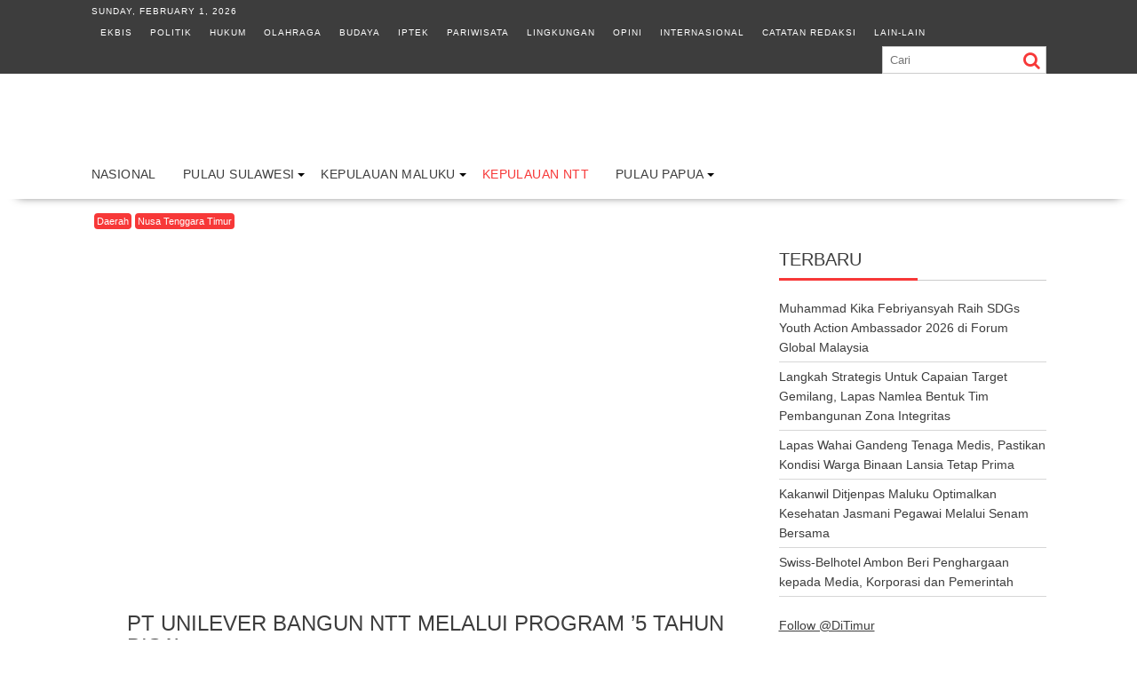

--- FILE ---
content_type: text/html; charset=UTF-8
request_url: https://indonesiatimur.co/2014/04/27/pt-unilever-bangun-ntt-melalui-program-5-tahun-bisa/
body_size: 23563
content:
<!DOCTYPE html><html lang="en-US" prefix="og: https://ogp.me/ns# fb: https://ogp.me/ns/fb# article: https://ogp.me/ns/article#"><head><script data-no-optimize="1">var litespeed_docref=sessionStorage.getItem("litespeed_docref");litespeed_docref&&(Object.defineProperty(document,"referrer",{get:function(){return litespeed_docref}}),sessionStorage.removeItem("litespeed_docref"));</script> <meta charset="UTF-8"><meta name="viewport" content="width=device-width, initial-scale=1"><link rel="profile" href="http://gmpg.org/xfn/11"><link rel="pingback" href="https://indonesiatimur.co/xmlrpc.php"><meta name="wpsso-begin" content="wpsso structured data begin"/><meta name="generator" content="WPSSO Core 21.11.2/S"/><meta name="generator" content="WPSSO RRSSB 11.7.0/S"/><meta name="generator" content="WPSSO BC 5.5.0/S"/><meta name="generator" content="WPSSO SSM 3.4.0/S"/><link rel="canonical" href="https://indonesiatimur.co/2014/04/27/pt-unilever-bangun-ntt-melalui-program-5-tahun-bisa/"/><link rel="shortlink" href="https://indonesiatimur.co/?p=33556"/><meta property="fb:app_id" content="382381141879113"/><meta property="og:type" content="article"/><meta property="og:url" content="https://indonesiatimur.co/2014/04/27/pt-unilever-bangun-ntt-melalui-program-5-tahun-bisa/"/><meta property="og:locale" content="en_US"/><meta property="og:site_name" content="Indonesia Timur"/><meta property="og:title" content="PT Unilever Bangun NTT melalui Program &rsquo;5 Tahun Bisa&rsquo;"/><meta property="og:description" content="Kupang &ndash; Melalui program &lsquo;Lifebuoy&rsquo;, PT Unilever Indonesia Tbk mengumpulkan dana Rp720 juta yang akan didonasikan untuk peningkatan kesehatan dan kesejahteraan masyarakat di Desa Bitobe, Kecamatan Amfoang Tengah, Kabupaten Kupang, Nusa Tenggara Timur (NTT). Dana sebesar itu terkumpul... #PTUNILEVER"/><meta property="og:updated_time" content="2014-04-27T05:43:12+00:00"/><meta property="article:publisher" content="https://www.facebook.com/indonesiatimur.co/"/><meta property="article:tag" content="PT UNILEVER"/><meta property="article:published_time" content="2014-04-27T05:43:12+00:00"/><meta property="article:modified_time" content="2014-04-27T05:43:12+00:00"/><meta name="twitter:domain" content="indonesiatimur.co"/><meta name="twitter:site" content="@DiTimur"/><meta name="twitter:title" content="PT Unilever Bangun NTT melalui Program &rsquo;5 Tahun Bisa&rsquo;"/><meta name="twitter:description" content="Kupang &ndash; Melalui program &lsquo;Lifebuoy&rsquo;, PT Unilever Indonesia Tbk mengumpulkan dana Rp720 juta yang akan didonasikan untuk peningkatan kesehatan dan kesejahteraan masyarakat di Desa... #PTUNILEVER"/><meta name="twitter:card" content="summary_large_image"/><meta name="twitter:label1" content="Written by"/><meta name="twitter:data1" content="Asep Koswara"/><meta name="twitter:label2" content="Est. reading time"/><meta name="twitter:data2" content="1 minute"/><meta name="author" content="Asep Koswara"/><meta name="description" content="Kupang &ndash; Melalui program &lsquo;Lifebuoy&rsquo;, PT Unilever Indonesia Tbk mengumpulkan dana Rp720 juta yang akan didonasikan untuk peningkatan kesehatan dan kesejahteraan masyarakat di..."/><meta name="google-site-verification" content="6cUg_FpivrRJZlh20N_5S1pWYs8ml2RIHLthh_b9zOw"/><meta name="robots" content="follow, index, max-snippet:-1, max-image-preview:large, max-video-preview:-1"/> <script type="application/ld+json" id="wpsso-schema-graph">{
    "@context": "https://schema.org",
    "@graph": [
        {
            "@id": "/2014/04/27/pt-unilever-bangun-ntt-melalui-program-5-tahun-bisa/#sso/blog-posting/33556",
            "@context": "https://schema.org",
            "@type": "BlogPosting",
            "mainEntityOfPage": "https://indonesiatimur.co/2014/04/27/pt-unilever-bangun-ntt-melalui-program-5-tahun-bisa/",
            "url": "https://indonesiatimur.co/2014/04/27/pt-unilever-bangun-ntt-melalui-program-5-tahun-bisa/",
            "sameAs": [
                "https://indonesiatimur.co/?p=33556"
            ],
            "name": "PT Unilever Bangun NTT melalui Program &rsquo;5 Tahun Bisa&rsquo;",
            "description": "Kupang &ndash; Melalui program &lsquo;Lifebuoy&rsquo;, PT Unilever Indonesia Tbk mengumpulkan dana Rp720 juta yang akan didonasikan untuk peningkatan kesehatan dan kesejahteraan masyarakat di Desa Bitobe, Kecamatan Amfoang Tengah, Kabupaten Kupang, Nusa Tenggara Timur (NTT). Dana sebesar itu terkumpul lewat...",
            "publisher": [
                {
                    "@id": "/#sso/organization/site/org-banner-url"
                }
            ],
            "headline": "PT Unilever Bangun NTT melalui Program &rsquo;5 Tahun Bisa&rsquo;",
            "keywords": "PT UNILEVER",
            "inLanguage": "en_US",
            "datePublished": "2014-04-27T05:43:12+00:00",
            "dateModified": "2014-04-27T05:43:12+00:00",
            "author": {
                "@id": "/d2b5ef7cb47fa5abb310a25e54fc1944#sso/person"
            },
            "commentCount": 1,
            "timeRequired": "PT1M"
        },
        {
            "@id": "/#sso/organization/site/org-banner-url",
            "@context": "https://schema.org",
            "@type": "Organization",
            "url": "https://indonesiatimur.co/",
            "name": "Indonesia Timur",
            "description": "Berita Kawasan Indonesia Timur",
            "image": [
                {
                    "@id": "/wp-content/uploads/2022/11/intimStamp.png#sso/image-object"
                }
            ],
            "logo": {
                "@id": "/wp-content/uploads/2022/11/logoForSSO2.png#sso/image-object"
            },
            "sameAs": [
                "https://www.facebook.com/indonesiatimur.co/",
                "https://instagram.com/indonesiatimur.co",
                "https://twitter.com/DiTimur"
            ]
        },
        {
            "@id": "/wp-content/uploads/2022/11/intimStamp.png#sso/image-object",
            "@context": "https://schema.org",
            "@type": "ImageObject",
            "url": "https://indonesiatimur.co/wp-content/uploads/2022/11/intimStamp.png",
            "width": [
                {
                    "@id": "#sso/qv-width-px-516"
                }
            ],
            "height": [
                {
                    "@id": "#sso/qv-height-px-516"
                }
            ]
        },
        {
            "@id": "#sso/qv-width-px-516",
            "@context": "https://schema.org",
            "@type": "QuantitativeValue",
            "name": "Width",
            "unitText": "px",
            "unitCode": "E37",
            "value": "516"
        },
        {
            "@id": "#sso/qv-height-px-516",
            "@context": "https://schema.org",
            "@type": "QuantitativeValue",
            "name": "Height",
            "unitText": "px",
            "unitCode": "E37",
            "value": "516"
        },
        {
            "@id": "/wp-content/uploads/2022/11/logoForSSO2.png#sso/image-object",
            "@context": "https://schema.org",
            "@type": "ImageObject",
            "url": "https://indonesiatimur.co/wp-content/uploads/2022/11/logoForSSO2.png",
            "width": [
                {
                    "@id": "#sso/qv-width-px-600"
                }
            ],
            "height": [
                {
                    "@id": "#sso/qv-height-px-63"
                }
            ]
        },
        {
            "@id": "#sso/qv-width-px-600",
            "@context": "https://schema.org",
            "@type": "QuantitativeValue",
            "name": "Width",
            "unitText": "px",
            "unitCode": "E37",
            "value": "600"
        },
        {
            "@id": "#sso/qv-height-px-63",
            "@context": "https://schema.org",
            "@type": "QuantitativeValue",
            "name": "Height",
            "unitText": "px",
            "unitCode": "E37",
            "value": "63"
        },
        {
            "@id": "/d2b5ef7cb47fa5abb310a25e54fc1944#sso/person",
            "@context": "https://schema.org",
            "@type": "Person",
            "name": "Asep Koswara",
            "givenName": "Asep",
            "familyName": "Koswara",
            "description": "Author archive page for Asep Koswara."
        },
        {
            "@id": "/2014/04/27/pt-unilever-bangun-ntt-melalui-program-5-tahun-bisa/#sso/breadcrumb.list/daerah",
            "@context": "https://schema.org",
            "@type": "BreadcrumbList",
            "url": "https://indonesiatimur.co/2014/04/27/pt-unilever-bangun-ntt-melalui-program-5-tahun-bisa/",
            "itemListElement": [
                {
                    "@context": "https://schema.org",
                    "@type": "ListItem",
                    "position": 1,
                    "name": "Home",
                    "item": "https://indonesiatimur.co/"
                },
                {
                    "@context": "https://schema.org",
                    "@type": "ListItem",
                    "position": 2,
                    "name": "Daerah",
                    "item": "https://indonesiatimur.co/k/daerah/"
                },
                {
                    "@context": "https://schema.org",
                    "@type": "ListItem",
                    "position": 3,
                    "name": "PT Unilever Bangun NTT melalui Program &rsquo;5 Tahun Bisa&rsquo;",
                    "item": "https://indonesiatimur.co/2014/04/27/pt-unilever-bangun-ntt-melalui-program-5-tahun-bisa/"
                }
            ]
        },
        {
            "@id": "/2014/04/27/pt-unilever-bangun-ntt-melalui-program-5-tahun-bisa/#sso/breadcrumb.list/nusa-tenggara-timur-daerah",
            "@context": "https://schema.org",
            "@type": "BreadcrumbList",
            "url": "https://indonesiatimur.co/2014/04/27/pt-unilever-bangun-ntt-melalui-program-5-tahun-bisa/",
            "itemListElement": [
                {
                    "@context": "https://schema.org",
                    "@type": "ListItem",
                    "position": 1,
                    "name": "Home",
                    "item": "https://indonesiatimur.co/"
                },
                {
                    "@context": "https://schema.org",
                    "@type": "ListItem",
                    "position": 2,
                    "name": "Provinsi",
                    "item": "https://indonesiatimur.co/k/provinsi/"
                },
                {
                    "@context": "https://schema.org",
                    "@type": "ListItem",
                    "position": 3,
                    "name": "Nusa Tenggara Timur",
                    "item": "https://indonesiatimur.co/k/provinsi/nusa-tenggara-timur-daerah/"
                },
                {
                    "@context": "https://schema.org",
                    "@type": "ListItem",
                    "position": 4,
                    "name": "PT Unilever Bangun NTT melalui Program &rsquo;5 Tahun Bisa&rsquo;",
                    "item": "https://indonesiatimur.co/2014/04/27/pt-unilever-bangun-ntt-melalui-program-5-tahun-bisa/"
                }
            ]
        }
    ]
}</script> <meta name="wpsso-end" content="wpsso structured data end"/><meta name="wpsso-cached" content="2026-01-14T13:28:42+00:00 for indonesiatimur.co"/><meta name="wpsso-added" content="2026-02-01T00:52:39+00:00 in 0.001190 secs (101.49 MB peak)"/><title>PT Unilever Bangun NTT melalui Program &rsquo;5 Tahun Bisa&rsquo; &ndash; Indonesia Timur</title><link rel="prefetch" href="https://indonesiatimur.co/pwa-manifest.json"><link rel="manifest" href="/pwa-manifest.json"><link rel="apple-touch-icon" sizes="512x512" href="https://indonesiatimur.co/wp-content/plugins/pwa-for-wp/images/logo-512x512.png"><link rel="apple-touch-icon-precomposed" sizes="192x192" href="https://indonesiatimur.co/wp-content/uploads/2022/12/logoForAMP.png"><link rel='dns-prefetch' href='//stats.wp.com' /><link rel='dns-prefetch' href='//fonts.googleapis.com' /><link rel='dns-prefetch' href='//jetpack.wordpress.com' /><link rel='dns-prefetch' href='//s0.wp.com' /><link rel='dns-prefetch' href='//public-api.wordpress.com' /><link rel='dns-prefetch' href='//0.gravatar.com' /><link rel='dns-prefetch' href='//1.gravatar.com' /><link rel='dns-prefetch' href='//2.gravatar.com' /><link rel='dns-prefetch' href='//fonts.gstatic.com' /><link rel='dns-prefetch' href='//googletagservices.com' /><link rel='dns-prefetch' href='//connect.facebook.net' /><link rel='dns-prefetch' href='//c0.wp.com' /><link rel='dns-prefetch' href='//pagead2.googlesyndication.com' /><link rel='dns-prefetch' href='//www.googletagmanager.com' /><link rel='dns-prefetch' href='//pixel.wp.com' /><link rel='dns-prefetch' href='//platform.twitter.com' /><link rel='dns-prefetch' href='//googleads.g.doubleclick.net' /><link rel='dns-prefetch' href='//adservice.google.co.id' /><link rel='dns-prefetch' href='//syndication.twitter.com' /><link rel='dns-prefetch' href='//www.facebook.com' /><link rel="alternate" type="application/rss+xml" title="Indonesia Timur &raquo; Feed" href="https://indonesiatimur.co/feed/" /><link rel="alternate" type="application/rss+xml" title="Indonesia Timur &raquo; Comments Feed" href="https://indonesiatimur.co/comments/feed/" /> <script id="wpp-js" type="litespeed/javascript" data-src="https://indonesiatimur.co/wp-content/plugins/wordpress-popular-posts/assets/js/wpp.min.js?ver=7.3.6" data-sampling="0" data-sampling-rate="100" data-api-url="https://indonesiatimur.co/wp-json/wordpress-popular-posts" data-post-id="33556" data-token="5531dd5e9c" data-lang="0" data-debug="0"></script> <link rel="alternate" type="application/rss+xml" title="Indonesia Timur &raquo; PT Unilever Bangun NTT melalui Program ’5 Tahun Bisa’ Comments Feed" href="https://indonesiatimur.co/2014/04/27/pt-unilever-bangun-ntt-melalui-program-5-tahun-bisa/feed/" /><link rel="alternate" title="oEmbed (JSON)" type="application/json+oembed" href="https://indonesiatimur.co/wp-json/oembed/1.0/embed?url=https%3A%2F%2Findonesiatimur.co%2F2014%2F04%2F27%2Fpt-unilever-bangun-ntt-melalui-program-5-tahun-bisa%2F" /><link rel="alternate" title="oEmbed (XML)" type="text/xml+oembed" href="https://indonesiatimur.co/wp-json/oembed/1.0/embed?url=https%3A%2F%2Findonesiatimur.co%2F2014%2F04%2F27%2Fpt-unilever-bangun-ntt-melalui-program-5-tahun-bisa%2F&#038;format=xml" />
<script id="indo-ready" type="litespeed/javascript">window.advanced_ads_ready=function(e,a){a=a||"complete";var d=function(e){return"interactive"===a?"loading"!==e:"complete"===e};d(document.readyState)?e():document.addEventListener("readystatechange",(function(a){d(a.target.readyState)&&e()}),{once:"interactive"===a})},window.advanced_ads_ready_queue=window.advanced_ads_ready_queue||[]</script> <style id='wp-img-auto-sizes-contain-inline-css' type='text/css'>img:is([sizes=auto i],[sizes^="auto," i]){contain-intrinsic-size:3000px 1500px}
/*# sourceURL=wp-img-auto-sizes-contain-inline-css */</style><style id="litespeed-ccss">.fa{display:inline-block;font:normal normal normal 14px/1 FontAwesome;font-size:inherit;text-rendering:auto;-webkit-font-smoothing:antialiased;-moz-osx-font-smoothing:grayscale}.fa-search:before{content:""}.fa-user:before{content:""}.fa-tags:before{content:""}.fa-calendar:before{content:""}html{-ms-text-size-adjust:100%;-webkit-text-size-adjust:100%}body{margin:0;-ms-word-wrap:break-word;word-wrap:break-word}article,aside,figcaption,figure,header,main,nav{display:block}a{background:#fff0}h1{font-size:2em;margin:.67em 0}img{border:0;max-width:100%;height:auto}figure{margin:1em 40px}button,input{color:inherit;font:inherit;margin:0}button{overflow:visible}button{text-transform:none}button{-webkit-appearance:button}button::-moz-focus-inner,input::-moz-focus-inner{border:0;padding:0}input{line-height:normal;max-width:100%}body{background:#fff;color:#3d3d3d;font-family:"Open Sans",sans-serif;font-size:14px;line-height:22px}.wrapper{background:#fff;margin:0 auto;padding:0 45px;width:1165px}.float-right{float:right}a{color:#3d3d3d;text-decoration:none}p{margin:0 0 16px}h1,h3{font-weight:700;line-height:1;margin:0 0 16px}h1{font-size:26px}h3{font-size:18px}ul{margin:0;padding:0}figure{margin:0}i.fa{margin-right:5px}.top-block,.main-navigation li,.widget-title,.single .entry-header .entry-title,h1,h3,h3 a{font-family:"Oswald",sans-serif;font-weight:400;text-transform:uppercase;line-height:1.1}@media (max-width:1229px){*{box-sizing:border-box;-webkit-box-sizing:border-box;-moz-box-sizing:border-box}.wrapper{width:980px}}@media screen and (max-width:992px){.wrapper{padding:0 5px;width:96%}}.main-navigation ul{list-style:none;margin:0;padding-left:0}.main-navigation li{border-image:none;display:inline-block;float:left;font-size:14px;height:42px;position:relative}.main-navigation a{display:block;text-decoration:none}.main-navigation ul ul{box-shadow:0 3px 3px rgb(0 0 0/.2);float:left;position:absolute;top:1.5em;left:-999em;z-index:99999}.main-navigation ul ul a{width:250px}.screen-reader-text{clip:rect(1px,1px,1px,1px);position:absolute!important;height:1px;width:1px;overflow:hidden}.aligncenter{clear:both;display:block;margin-left:auto;margin-right:auto}.clearfix:after,.clearfix:before{display:table;content:""}.clearfix:after{clear:both}.clearfix{*zoom:1}*{box-sizing:border-box;-webkit-box-sizing:border-box;-moz-box-sizing:border-box}.widget{margin:0 0 1.5em}.hentry{margin:0 0 1.5em}.updated:not(.published){display:none}.single .byline,.group-blog .byline{display:inline}.entry-content{margin:1.5em 0 0}.wp-caption{margin-bottom:1.5em;max-width:100%}.wp-caption img[class*="wp-image-"]{display:block;margin:0 auto}.wp-caption-text{text-align:center}.wp-caption .wp-caption-text{margin:.8075em 0}.acmethemes-top-nav ul li{display:inline-block;list-style:outside none none;margin:0 10px;line-height:30px}.header-main-menu{margin:0 auto}.top-header-section,.top-header-section .wrapper{background:#3d3d3d}.top-block{color:#fff;display:inline-block;font-size:10px;font-weight:300;letter-spacing:1px}.top-block li a{color:#fff}.header-search.top-block{float:right;color:#3d3d3d}.header-search.top-block .search-block{margin:0}.header-date{margin-right:34px}.search-block input#menu-search{border:1px solid #ccc}.site-branding{padding-bottom:9px;padding-top:15px}.site-logo{width:31%;float:left}.site-logo>a{display:inline-block;padding-top:10px;max-width:100%}.header-ainfo.float-right{text-align:right;width:68%}.responsive-slick-menu{display:none}.header-wrapper #site-navigation{-webkit-box-shadow:0 17px 11px -20px rgb(0 0 0/.75);-moz-box-shadow:0 17px 11px -20px rgb(0 0 0/.75);box-shadow:0 17px 11px -20px rgb(0 0 0/.75);margin:0 auto;min-height:52px;position:relative}.header-wrapper .header-main-menu .menu{position:relative}.header-wrapper .menu li a{color:#3d3d3d;display:block;font-weight:400;letter-spacing:.4px;line-height:48px;padding:0 15px;position:relative}.header-wrapper .menu>li:first-child{margin-left:-15px}.acmethemes-nav ul li.menu-item-has-children::after{-moz-border-bottom-colors:none;-moz-border-left-colors:none;-moz-border-right-colors:none;-moz-border-top-colors:none;border-color:#000 #fff0 #fff0;border-image:none;border-style:solid;border-width:4px;content:"";display:inline-block;height:0;position:absolute;right:3px;top:55%;width:0}.search-block{display:inline-block;float:right;margin:7px 10px;position:relative;width:185px}.search-block input#menu-search{font-size:13px;line-height:31px;height:31px;padding:2px 23px 2px 8px;width:100%}.search-block #searchsubmit{background:#fff0;border:medium none;font-size:20px;height:25px;position:absolute;right:7px;top:3px;width:25px}.header-wrapper .main-navigation ul ul.sub-menu li{float:none;border:none}.header-wrapper .main-navigation ul ul.sub-menu li{background:#fff}.header-wrapper .main-navigation ul ul.sub-menu{top:42px}.header-wrapper ul.sub-menu li a{font-size:14px}.header-wrapper .acmethemes-nav{float:left}@media (max-width:1229px){.site-logo>a{padding-top:12px}.header-wrapper .menu li a{padding:0 18px}}@media screen and (max-width:992px){.header-wrapper .header-main-menu .menu{position:absolute}.header-date{margin-right:10px}.acmethemes-top-nav ul li{margin:0 5px}.header-main-menu{height:48px}.responsive-slick-menu{display:block;max-width:96%}.header-wrapper .header-main-menu .menu{display:none}}@media screen and (max-width:767px){.site-logo{margin-bottom:12px;text-align:center;width:100%}.header-ainfo.float-right{text-align:center;width:100%}.top-block{text-align:center;float:none;width:100%}.top-block .search-block{float:none}}.content-wrapper{padding-top:13px}@media (max-width:1229px){.content-wrapper{padding-top:13px!important}}@media screen and (max-width:767px){.wrapper{width:96%}}#primary{width:70%}.secondary-sidebar{width:28%;padding-top:12px}.secondary-sidebar h3:first-child{padding-top:0}.right-sidebar #primary{float:left}.right-sidebar .secondary-sidebar{float:right}#primary .post-thumb img{width:100%}.widget-title{border-bottom:1px solid #ccc;font-size:20px;font-weight:500;margin-bottom:15px;padding:12px 0;position:relative;text-transform:uppercase}.widget-title:before{bottom:-1px;content:"";display:inline-block;left:0;position:absolute;text-transform:uppercase;width:52%}.widget-title span{display:block}.widget li{list-style-type:none}.secondary-sidebar .widget_recent_entries li{border-bottom:1px solid #d7d7d7;display:block;padding-bottom:5px;padding-top:5px}@media screen and (max-width:767px){#primary{margin:0 0 20px;width:100%}.secondary-sidebar,.right-sidebar .secondary-sidebar{clear:both;float:none;margin:0 0 20px;width:100%}}.posted-on,.cat-links{margin-right:15px;display:inline-block}.posted-on a,.cat-links a,.tags-links a,.byline{color:#3d3d3d}.single .entry-content{color:#3d3d3d;font-size:14px;line-height:22px;padding:0 0 10px 0}.post-thumb{display:block;width:100%;text-align:center;position:relative}.post-thumb .cat-links{left:3px;position:absolute;top:0;z-index:99;max-width:98%}.post-thumb .cat-links>a{color:#fff;font-size:11px;padding:3px;border-radius:4px}.entry-meta{font-size:12px}.entry-meta a{color:#aaa;text-transform:uppercase}.entry-meta i{font-size:11px}article.post .post-content{background:#fff;margin:-70px 20px 0;padding:20px 20px 0;position:relative;z-index:2}article.post{box-shadow:0 17px 11px -20px rgb(0 0 0/.75);padding:0 0 10px}article.post .entry-header .entry-title{font-size:24px;margin:0 0 10px}.tags-links{border-left:1px solid #ccc;margin-left:12px;padding-left:10px}.post-thumb .cat-links>a{background:#f73838}.search-block #searchsubmit{color:#f73838}.widget-title:before,.single .entry-header .entry-title:before{border-bottom:3px solid #f73838}.cat-links .at-cat-item-11{background:#f73838!important;color:#fff!important}.cat-links .at-cat-item-1340{background:#f73838!important;color:#fff!important}body * :not(input):not(textarea){-webkit-touch-callout:none!important}#amm_drcfw_toast_msg{visibility:hidden;min-width:250px;margin-left:-125px;background-color:#333;color:#fff;text-align:center;border-radius:2px;padding:16px;position:fixed;z-index:999;left:50%;bottom:30px;font-size:17px}.lazyload{background-image:none!important}.lazyload:before{background-image:none!important}h3{margin-top:32px}</style><link rel="preload" data-asynced="1" data-optimized="2" as="style" onload="this.onload=null;this.rel='stylesheet'" href="https://indonesiatimur.co/wp-content/litespeed/css/de153b85edea98f99755edf7727b5a19.css?ver=5aee8" /><script data-optimized="1" type="litespeed/javascript" data-src="https://indonesiatimur.co/wp-content/plugins/litespeed-cache/assets/js/css_async.min.js"></script> <style id='crp-style-rounded-thumbs-inline-css' type='text/css'>.crp_related.crp-rounded-thumbs a {
				width: 150px;
                height: 150px;
				text-decoration: none;
			}
			.crp_related.crp-rounded-thumbs img {
				max-width: 150px;
				margin: auto;
			}
			.crp_related.crp-rounded-thumbs .crp_title {
				width: 100%;
			}
			
/*# sourceURL=crp-style-rounded-thumbs-inline-css */</style><style id='supernews-style-inline-css' type='text/css'>mark,
            .comment-form .form-submit input,
            .read-more,
            .header-latest-posts .bn-title,
            .slider-section .cat-links a,
            .featured-desc .above-entry-meta .cat-links a,
            #calendar_wrap #wp-calendar #today,
            #calendar_wrap #wp-calendar #today a,
            .wpcf7-form input.wpcf7-submit:hover,
            .breadcrumb,
            .post-thumb .cat-links > a,
            article.post.sticky,
            .slicknav_btn{
            background: #f73838;
            }
             a:hover,
            .screen-reader-text:focus,
            .bn-content a:hover,
            .socials a:hover,
            .site-title a,
            .widget_search input#s,
            .search-block #searchsubmit,
            .widget_search #searchsubmit,
            .footer-sidebar .featured-desc .below-entry-meta a:hover,
            .slider-section .slide-title:hover,
            .slider-feature-wrap a:hover,
            .featured-desc .below-entry-meta span:hover,
            .posted-on a:hover,
            .cat-links a:hover,
            .comments-link a:hover,
            .edit-link a:hover,
            .tags-links a:hover,
            .byline a:hover,
            .nav-links a:hover,
            #supernews-breadcrumbs a:hover,
            .wpcf7-form input.wpcf7-submit,
            .header-wrapper .menu li:hover > a,
            .header-wrapper .menu > li.current-menu-item > a,
            .header-wrapper .menu > li.current-menu-parent > a,
            .header-wrapper .menu > li.current_page_parent > a,
            .header-wrapper .menu > li.current_page_ancestor > a,
            .header-wrapper .main-navigation ul ul.sub-menu li:hover > a,
            .top-block li a:hover
            {
                color: #f73838;
            }
            .widget_search input#s,
            .tagcloud a{
                border: 1px solid #f73838;
            }
            .footer-wrapper .footer-copyright,
            .nav-links .nav-previous a:hover,
            .nav-links .nav-next a:hover{
                border-top: 1px solid #f73838;
            }
            .widget-title:before,
            .page-header .page-title:before,
            .single .entry-header .entry-title:before,
            .blog-no-image article.post.sticky{
                border-bottom: 3px solid #f73838;
            }
            .wpcf7-form input.wpcf7-submit{
                border: 2px solid #f73838;
            }
            .bn-title::after,
            .breadcrumb::after {
                border-left: 5px solid #f73838;
            }
            .rtl .bn-title::after,
            .rtl .breadcrumb::after {
                border-right: 5px solid #f73838;
                border-left: medium none;
            }
        @media screen and (max-width:992px){
                .slicknav_btn{
                    border: 1px solid #f73838;
                }
                .slicknav_btn.slicknav_open{
                    border: 1px solid #ffffff;
                }
                .slicknav_nav li:hover > a,
                .slicknav_nav li.current-menu-ancestor a,
                .slicknav_nav li.current-menu-item  > a,
                .slicknav_nav li.current_page_item a,
                .slicknav_nav li.current_page_item .slicknav_item span,
                .slicknav_nav li .slicknav_item:hover a{
                    color: #f73838;
                }
            }
                    .cat-links .at-cat-item-4{
                    background: #f73838!important;
                    color : #fff!important;
                    }
                    
                    .cat-links .at-cat-item-4:hover{
                    background: #2d2d2d!important;
                    color : #fff!important;
                    }
                    
                    .cat-links .at-cat-item-5{
                    background: #f73838!important;
                    color : #fff!important;
                    }
                    
                    .cat-links .at-cat-item-5:hover{
                    background: #2d2d2d!important;
                    color : #fff!important;
                    }
                    
                    .cat-links .at-cat-item-6{
                    background: #f73838!important;
                    color : #fff!important;
                    }
                    
                    .cat-links .at-cat-item-6:hover{
                    background: #2d2d2d!important;
                    color : #fff!important;
                    }
                    
                    .cat-links .at-cat-item-7{
                    background: #f73838!important;
                    color : #fff!important;
                    }
                    
                    .cat-links .at-cat-item-7:hover{
                    background: #2d2d2d!important;
                    color : #fff!important;
                    }
                    
                    .cat-links .at-cat-item-8{
                    background: #f73838!important;
                    color : #fff!important;
                    }
                    
                    .cat-links .at-cat-item-8:hover{
                    background: #2d2d2d!important;
                    color : #fff!important;
                    }
                    
                    .cat-links .at-cat-item-10{
                    background: #f73838!important;
                    color : #fff!important;
                    }
                    
                    .cat-links .at-cat-item-10:hover{
                    background: #2d2d2d!important;
                    color : #fff!important;
                    }
                    
                    .cat-links .at-cat-item-11{
                    background: #f73838!important;
                    color : #fff!important;
                    }
                    
                    .cat-links .at-cat-item-11:hover{
                    background: #2d2d2d!important;
                    color : #fff!important;
                    }
                    
                    .cat-links .at-cat-item-12{
                    background: #f73838!important;
                    color : #fff!important;
                    }
                    
                    .cat-links .at-cat-item-12:hover{
                    background: #2d2d2d!important;
                    color : #fff!important;
                    }
                    
                    .cat-links .at-cat-item-13{
                    background: #f73838!important;
                    color : #fff!important;
                    }
                    
                    .cat-links .at-cat-item-13:hover{
                    background: #2d2d2d!important;
                    color : #fff!important;
                    }
                    
                    .cat-links .at-cat-item-744{
                    background: #f73838!important;
                    color : #fff!important;
                    }
                    
                    .cat-links .at-cat-item-744:hover{
                    background: #2d2d2d!important;
                    color : #fff!important;
                    }
                    
                    .cat-links .at-cat-item-745{
                    background: #f73838!important;
                    color : #fff!important;
                    }
                    
                    .cat-links .at-cat-item-745:hover{
                    background: #2d2d2d!important;
                    color : #fff!important;
                    }
                    
                    .cat-links .at-cat-item-1196{
                    background: #f73838!important;
                    color : #fff!important;
                    }
                    
                    .cat-links .at-cat-item-1196:hover{
                    background: #2d2d2d!important;
                    color : #fff!important;
                    }
                    
                    .cat-links .at-cat-item-1334{
                    background: #f73838!important;
                    color : #fff!important;
                    }
                    
                    .cat-links .at-cat-item-1334:hover{
                    background: #2d2d2d!important;
                    color : #fff!important;
                    }
                    
                    .cat-links .at-cat-item-1335{
                    background: #f73838!important;
                    color : #fff!important;
                    }
                    
                    .cat-links .at-cat-item-1335:hover{
                    background: #2d2d2d!important;
                    color : #fff!important;
                    }
                    
                    .cat-links .at-cat-item-1336{
                    background: #f73838!important;
                    color : #fff!important;
                    }
                    
                    .cat-links .at-cat-item-1336:hover{
                    background: #2d2d2d!important;
                    color : #fff!important;
                    }
                    
                    .cat-links .at-cat-item-1337{
                    background: #f73838!important;
                    color : #fff!important;
                    }
                    
                    .cat-links .at-cat-item-1337:hover{
                    background: #2d2d2d!important;
                    color : #fff!important;
                    }
                    
                    .cat-links .at-cat-item-1338{
                    background: #f73838!important;
                    color : #fff!important;
                    }
                    
                    .cat-links .at-cat-item-1338:hover{
                    background: #2d2d2d!important;
                    color : #fff!important;
                    }
                    
                    .cat-links .at-cat-item-1339{
                    background: #f73838!important;
                    color : #fff!important;
                    }
                    
                    .cat-links .at-cat-item-1339:hover{
                    background: #2d2d2d!important;
                    color : #fff!important;
                    }
                    
                    .cat-links .at-cat-item-1340{
                    background: #f73838!important;
                    color : #fff!important;
                    }
                    
                    .cat-links .at-cat-item-1340:hover{
                    background: #2d2d2d!important;
                    color : #fff!important;
                    }
                    
                    .cat-links .at-cat-item-1341{
                    background: #f73838!important;
                    color : #fff!important;
                    }
                    
                    .cat-links .at-cat-item-1341:hover{
                    background: #2d2d2d!important;
                    color : #fff!important;
                    }
                    
                    .cat-links .at-cat-item-1342{
                    background: #f73838!important;
                    color : #fff!important;
                    }
                    
                    .cat-links .at-cat-item-1342:hover{
                    background: #2d2d2d!important;
                    color : #fff!important;
                    }
                    
                    .cat-links .at-cat-item-1343{
                    background: #f73838!important;
                    color : #fff!important;
                    }
                    
                    .cat-links .at-cat-item-1343:hover{
                    background: #2d2d2d!important;
                    color : #fff!important;
                    }
                    
                    .cat-links .at-cat-item-1347{
                    background: #f73838!important;
                    color : #fff!important;
                    }
                    
                    .cat-links .at-cat-item-1347:hover{
                    background: #2d2d2d!important;
                    color : #fff!important;
                    }
                    
                    .cat-links .at-cat-item-1351{
                    background: #f73838!important;
                    color : #fff!important;
                    }
                    
                    .cat-links .at-cat-item-1351:hover{
                    background: #2d2d2d!important;
                    color : #fff!important;
                    }
                    
                    .cat-links .at-cat-item-1460{
                    background: #f73838!important;
                    color : #fff!important;
                    }
                    
                    .cat-links .at-cat-item-1460:hover{
                    background: #2d2d2d!important;
                    color : #fff!important;
                    }
                    
                    .cat-links .at-cat-item-1461{
                    background: #f73838!important;
                    color : #fff!important;
                    }
                    
                    .cat-links .at-cat-item-1461:hover{
                    background: #2d2d2d!important;
                    color : #fff!important;
                    }
                    
                    .cat-links .at-cat-item-1864{
                    background: #f73838!important;
                    color : #fff!important;
                    }
                    
                    .cat-links .at-cat-item-1864:hover{
                    background: #2d2d2d!important;
                    color : #fff!important;
                    }
                    
                    .cat-links .at-cat-item-8477{
                    background: #f73838!important;
                    color : #fff!important;
                    }
                    
                    .cat-links .at-cat-item-8477:hover{
                    background: #2d2d2d!important;
                    color : #fff!important;
                    }
                    
                    .cat-links .at-cat-item-14101{
                    background: #f73838!important;
                    color : #fff!important;
                    }
                    
                    .cat-links .at-cat-item-14101:hover{
                    background: #2d2d2d!important;
                    color : #fff!important;
                    }
                    
                    .cat-links .at-cat-item-15545{
                    background: #f73838!important;
                    color : #fff!important;
                    }
                    
                    .cat-links .at-cat-item-15545:hover{
                    background: #2d2d2d!important;
                    color : #fff!important;
                    }
                    
                    .cat-links .at-cat-item-15649{
                    background: #f73838!important;
                    color : #fff!important;
                    }
                    
                    .cat-links .at-cat-item-15649:hover{
                    background: #2d2d2d!important;
                    color : #fff!important;
                    }
                    
                    .cat-links .at-cat-item-16101{
                    background: #f73838!important;
                    color : #fff!important;
                    }
                    
                    .cat-links .at-cat-item-16101:hover{
                    background: #2d2d2d!important;
                    color : #fff!important;
                    }
                    
                    .cat-links .at-cat-item-19709{
                    background: #f73838!important;
                    color : #fff!important;
                    }
                    
                    .cat-links .at-cat-item-19709:hover{
                    background: #2d2d2d!important;
                    color : #fff!important;
                    }
                    
                    .cat-links .at-cat-item-19780{
                    background: #f73838!important;
                    color : #fff!important;
                    }
                    
                    .cat-links .at-cat-item-19780:hover{
                    background: #2d2d2d!important;
                    color : #fff!important;
                    }
                    
                    .cat-links .at-cat-item-20584{
                    background: #f73838!important;
                    color : #fff!important;
                    }
                    
                    .cat-links .at-cat-item-20584:hover{
                    background: #2d2d2d!important;
                    color : #fff!important;
                    }
                    
                    .cat-links .at-cat-item-22684{
                    background: #f73838!important;
                    color : #fff!important;
                    }
                    
                    .cat-links .at-cat-item-22684:hover{
                    background: #2d2d2d!important;
                    color : #fff!important;
                    }
                    
                    .cat-links .at-cat-item-22685{
                    background: #f73838!important;
                    color : #fff!important;
                    }
                    
                    .cat-links .at-cat-item-22685:hover{
                    background: #2d2d2d!important;
                    color : #fff!important;
                    }
                    
                    .cat-links .at-cat-item-22692{
                    background: #f73838!important;
                    color : #fff!important;
                    }
                    
                    .cat-links .at-cat-item-22692:hover{
                    background: #2d2d2d!important;
                    color : #fff!important;
                    }
                    
                    .cat-links .at-cat-item-22746{
                    background: #f73838!important;
                    color : #fff!important;
                    }
                    
                    .cat-links .at-cat-item-22746:hover{
                    background: #2d2d2d!important;
                    color : #fff!important;
                    }
                    
                    .cat-links .at-cat-item-22747{
                    background: #f73838!important;
                    color : #fff!important;
                    }
                    
                    .cat-links .at-cat-item-22747:hover{
                    background: #2d2d2d!important;
                    color : #fff!important;
                    }
                    
                    .cat-links .at-cat-item-22748{
                    background: #f73838!important;
                    color : #fff!important;
                    }
                    
                    .cat-links .at-cat-item-22748:hover{
                    background: #2d2d2d!important;
                    color : #fff!important;
                    }
                    
                    .cat-links .at-cat-item-22749{
                    background: #f73838!important;
                    color : #fff!important;
                    }
                    
                    .cat-links .at-cat-item-22749:hover{
                    background: #2d2d2d!important;
                    color : #fff!important;
                    }
                    
                    .cat-links .at-cat-item-22752{
                    background: #f73838!important;
                    color : #fff!important;
                    }
                    
                    .cat-links .at-cat-item-22752:hover{
                    background: #2d2d2d!important;
                    color : #fff!important;
                    }
                    
                    .cat-links .at-cat-item-22790{
                    background: #f73838!important;
                    color : #fff!important;
                    }
                    
                    .cat-links .at-cat-item-22790:hover{
                    background: #2d2d2d!important;
                    color : #fff!important;
                    }
                    
                    .cat-links .at-cat-item-22791{
                    background: #f73838!important;
                    color : #fff!important;
                    }
                    
                    .cat-links .at-cat-item-22791:hover{
                    background: #2d2d2d!important;
                    color : #fff!important;
                    }
                    
                    .cat-links .at-cat-item-23361{
                    background: #f73838!important;
                    color : #fff!important;
                    }
                    
                    .cat-links .at-cat-item-23361:hover{
                    background: #2d2d2d!important;
                    color : #fff!important;
                    }
                    
                    .cat-links .at-cat-item-23422{
                    background: #f73838!important;
                    color : #fff!important;
                    }
                    
                    .cat-links .at-cat-item-23422:hover{
                    background: #2d2d2d!important;
                    color : #fff!important;
                    }
                    
                    .cat-links .at-cat-item-23475{
                    background: #f73838!important;
                    color : #fff!important;
                    }
                    
                    .cat-links .at-cat-item-23475:hover{
                    background: #2d2d2d!important;
                    color : #fff!important;
                    }
                    
                    .cat-links .at-cat-item-25486{
                    background: #f73838!important;
                    color : #fff!important;
                    }
                    
                    .cat-links .at-cat-item-25486:hover{
                    background: #2d2d2d!important;
                    color : #fff!important;
                    }
                    
                    .cat-links .at-cat-item-25487{
                    background: #f73838!important;
                    color : #fff!important;
                    }
                    
                    .cat-links .at-cat-item-25487:hover{
                    background: #2d2d2d!important;
                    color : #fff!important;
                    }
                    
                    .cat-links .at-cat-item-26979{
                    background: #f73838!important;
                    color : #fff!important;
                    }
                    
                    .cat-links .at-cat-item-26979:hover{
                    background: #2d2d2d!important;
                    color : #fff!important;
                    }
                    
                    .cat-links .at-cat-item-27502{
                    background: #f73838!important;
                    color : #fff!important;
                    }
                    
                    .cat-links .at-cat-item-27502:hover{
                    background: #2d2d2d!important;
                    color : #fff!important;
                    }
                    
/*# sourceURL=supernews-style-inline-css */</style> <script type="litespeed/javascript" data-src="https://indonesiatimur.co/wp-includes/js/jquery/jquery.min.js" id="jquery-core-js"></script> <script id="foobox-free-min-js-before" type="litespeed/javascript">var FOOBOX=window.FOOBOX={ready:!0,disableOthers:!1,o:{wordpress:{enabled:!0},captions:{dataTitle:["captionTitle","title"],dataDesc:["captionDesc","description"]},rel:'',excludes:'.fbx-link,.nofoobox,.nolightbox,a[href*="pinterest.com/pin/create/button/"]',affiliate:{enabled:!1},error:"Could not load the item"},selectors:[".gallery",".wp-block-gallery",".wp-caption",".wp-block-image","a:has(img[class*=wp-image-])",".foobox"],pre:function($){},post:function($){},custom:function($){}}</script> <link rel="https://api.w.org/" href="https://indonesiatimur.co/wp-json/" /><link rel="alternate" title="JSON" type="application/json" href="https://indonesiatimur.co/wp-json/wp/v2/posts/33556" /><link rel="EditURI" type="application/rsd+xml" title="RSD" href="https://indonesiatimur.co/xmlrpc.php?rsd" /><meta name="generator" content="WordPress 6.9" /> <script type="litespeed/javascript">var show_msg='';if(show_msg!=='0'){var options={view_src:"View Source is disabled!",inspect_elem:"Inspect Element is disabled!",right_click:"Right click is disabled!",copy_cut_paste_content:"Cut/Copy/Paste is disabled!",image_drop:"Image Drag-n-Drop is disabled!"}}else{var options=''}
function nocontextmenu(e){return!1}
document.oncontextmenu=nocontextmenu;document.ondragstart=function(){return!1}
document.onmousedown=function(event){event=(event||window.event);if(event.keyCode===123){if(show_msg!=='0'){show_toast('inspect_elem')}
return!1}}
document.onkeydown=function(event){event=(event||window.event);if(event.keyCode===123||event.ctrlKey&&event.shiftKey&&event.keyCode===73||event.ctrlKey&&event.shiftKey&&event.keyCode===75){if(show_msg!=='0'){show_toast('inspect_elem')}
return!1}
if(event.ctrlKey&&event.keyCode===85){if(show_msg!=='0'){show_toast('view_src')}
return!1}}
function addMultiEventListener(element,eventNames,listener){var events=eventNames.split(' ');for(var i=0,iLen=events.length;i<iLen;i++){element.addEventListener(events[i],function(e){e.preventDefault();if(show_msg!=='0'){show_toast(listener)}})}}
addMultiEventListener(document,'contextmenu','right_click');addMultiEventListener(document,'cut copy paste print','copy_cut_paste_content');addMultiEventListener(document,'drag drop','image_drop');function show_toast(text){var x=document.getElementById("amm_drcfw_toast_msg");x.innerHTML=eval('options.'+text);x.className="show";setTimeout(function(){x.className=x.className.replace("show","")},3000)}</script> <style type="text/css">body * :not(input):not(textarea){user-select:none !important; -webkit-touch-callout: none !important;  -webkit-user-select: none !important; -moz-user-select:none !important; -khtml-user-select:none !important; -ms-user-select: none !important;}#amm_drcfw_toast_msg{visibility:hidden;min-width:250px;margin-left:-125px;background-color:#333;color:#fff;text-align:center;border-radius:2px;padding:16px;position:fixed;z-index:999;left:50%;bottom:30px;font-size:17px}#amm_drcfw_toast_msg.show{visibility:visible;-webkit-animation:fadein .5s,fadeout .5s 2.5s;animation:fadein .5s,fadeout .5s 2.5s}@-webkit-keyframes fadein{from{bottom:0;opacity:0}to{bottom:30px;opacity:1}}@keyframes fadein{from{bottom:0;opacity:0}to{bottom:30px;opacity:1}}@-webkit-keyframes fadeout{from{bottom:30px;opacity:1}to{bottom:0;opacity:0}}@keyframes fadeout{from{bottom:30px;opacity:1}to{bottom:0;opacity:0}}</style><style>img#wpstats{display:none}</style><style id="wpp-loading-animation-styles">@-webkit-keyframes bgslide{from{background-position-x:0}to{background-position-x:-200%}}@keyframes bgslide{from{background-position-x:0}to{background-position-x:-200%}}.wpp-widget-block-placeholder,.wpp-shortcode-placeholder{margin:0 auto;width:60px;height:3px;background:#dd3737;background:linear-gradient(90deg,#dd3737 0%,#571313 10%,#dd3737 100%);background-size:200% auto;border-radius:3px;-webkit-animation:bgslide 1s infinite linear;animation:bgslide 1s infinite linear}</style><noscript><style>.lazyload[data-src]{display:none !important;}</style></noscript><style>.lazyload{background-image:none !important;}.lazyload:before{background-image:none !important;}</style><link rel="icon" href="https://indonesiatimur.co/wp-content/uploads/2020/05/cropped-favicon-32x32.png" sizes="32x32" /><link rel="icon" href="https://indonesiatimur.co/wp-content/uploads/2020/05/cropped-favicon-192x192.png" sizes="192x192" /><meta name="msapplication-TileImage" content="https://indonesiatimur.co/wp-content/uploads/2020/05/cropped-favicon-270x270.png" /><meta name="pwaforwp" content="wordpress-plugin"/><meta name="theme-color" content="#D5E0EB"><meta name="apple-mobile-web-app-title" content="Indonesia Timur"><meta name="application-name" content="Indonesia Timur"><meta name="apple-mobile-web-app-capable" content="yes"><meta name="apple-mobile-web-app-status-bar-style" content="default"><meta name="mobile-web-app-capable" content="yes"><meta name="apple-touch-fullscreen" content="yes"><link rel="apple-touch-icon" sizes="192x192" href="https://indonesiatimur.co/wp-content/uploads/2022/12/logoForAMP.png"><link rel="apple-touch-icon" sizes="512x512" href="https://indonesiatimur.co/wp-content/plugins/pwa-for-wp/images/logo-512x512.png"><style type="text/css" id="wp-custom-css">a.five:link {color:#ff0000;text-decoration:none;}
a.five:visited {color:#0000ff;text-decoration:none;}
a.five:hover {text-decoration:underline;}
#wpadminbar { display:none !important;}

h2 {
	margin: 39px 0 16px 0
}
h3 {
	margin-top: 32px
}
h4 {
	margin-top: 32px
}
h5 {
	margin-top: 32px
}</style></head><body class="wp-singular post-template-default single single-post postid-33556 single-format-standard wp-custom-logo wp-theme-supernews at-sticky-sidebar left-logo-right-ads right-sidebar group-blog wpsso-post-33556-type-post"><div id="page" class="hfeed site">
<a class="skip-link screen-reader-text" href="#content" title="link">Skip to content</a><header id="masthead" class="site-header"><div class="top-header-section clearfix"><div class="wrapper"><div class="header-date top-block">Sunday, February 1, 2026</div><div class="acmethemes-top-nav top-block"><ul id="menu-menu-kategori" class="menu"><li id="menu-item-653" class="menu-item menu-item-type-taxonomy menu-item-object-category menu-item-653"><a href="https://indonesiatimur.co/k/ekonomi-bisnis/" title="Ekonomi &#038; Bisnis">EkBis</a></li><li id="menu-item-660" class="menu-item menu-item-type-taxonomy menu-item-object-category menu-item-660"><a href="https://indonesiatimur.co/k/politik/">Politik</a></li><li id="menu-item-654" class="menu-item menu-item-type-taxonomy menu-item-object-category menu-item-654"><a href="https://indonesiatimur.co/k/hukum/">Hukum</a></li><li id="menu-item-658" class="menu-item menu-item-type-taxonomy menu-item-object-category menu-item-658"><a href="https://indonesiatimur.co/k/olahraga/">Olahraga</a></li><li id="menu-item-2138" class="menu-item menu-item-type-taxonomy menu-item-object-category menu-item-2138"><a href="https://indonesiatimur.co/k/budaya/">Budaya</a></li><li id="menu-item-26063" class="menu-item menu-item-type-taxonomy menu-item-object-category menu-item-26063"><a href="https://indonesiatimur.co/k/iptek/">IpTek</a></li><li id="menu-item-659" class="menu-item menu-item-type-taxonomy menu-item-object-category menu-item-659"><a href="https://indonesiatimur.co/k/pariwisata/">Pariwisata</a></li><li id="menu-item-30640" class="menu-item menu-item-type-taxonomy menu-item-object-category menu-item-30640"><a href="https://indonesiatimur.co/k/lingkungan-2/">Lingkungan</a></li><li id="menu-item-33514" class="menu-item menu-item-type-taxonomy menu-item-object-category menu-item-33514"><a href="https://indonesiatimur.co/k/opini/">Opini</a></li><li id="menu-item-33515" class="menu-item menu-item-type-taxonomy menu-item-object-category menu-item-33515"><a href="https://indonesiatimur.co/k/internasional/">Internasional</a></li><li id="menu-item-26062" class="menu-item menu-item-type-taxonomy menu-item-object-category menu-item-26062"><a href="https://indonesiatimur.co/k/catatan-redaksi/">Catatan Redaksi</a></li><li id="menu-item-33513" class="menu-item menu-item-type-custom menu-item-object-custom menu-item-home menu-item-33513"><a href="https://indonesiatimur.co/#">Lain-Lain</a></li></ul></div><div class="header-search top-block"><div class="search-block"><form action="https://indonesiatimur.co" class="searchform" id="searchform" method="get" role="search"><div>
<label for="menu-search" class="screen-reader-text"></label>
<input type="text"  placeholder="Cari"  id="menu-search" name="s" value="">
<button class="fa fa-search" type="submit" id="searchsubmit"></button></div></form></div></div></div></div><div class="header-wrapper clearfix"><div class="header-container"><div class="wrapper site-branding clearfix"><div class="site-logo">
<a href="https://indonesiatimur.co/" class="custom-logo-link" rel="home"><img width="290" height="49" src="[data-uri]" class="custom-logo lazyload" alt="Indonesia Timur" decoding="async"   data-wp-pid="53211" data-src="https://indonesiatimur.co/wp-content/uploads/2020/08/cropped-logoForSSO.png" data-srcset="https://indonesiatimur.co/wp-content/uploads/2020/08/cropped-logoForSSO.png 290w, https://indonesiatimur.co/wp-content/uploads/2020/08/cropped-logoForSSO-50x8.png 50w" data-sizes="auto" data-eio-rwidth="290" data-eio-rheight="49" /><noscript><img width="290" height="49" src="https://indonesiatimur.co/wp-content/uploads/2020/08/cropped-logoForSSO.png" class="custom-logo" alt="Indonesia Timur" decoding="async" srcset="https://indonesiatimur.co/wp-content/uploads/2020/08/cropped-logoForSSO.png 290w, https://indonesiatimur.co/wp-content/uploads/2020/08/cropped-logoForSSO-50x8.png 50w" sizes="(max-width: 290px) 100vw, 290px" data-wp-pid="53211" data-eio="l" /></noscript></a></div><div class="header-ainfo float-right"></div><div class="clearfix"></div></div><nav id="site-navigation" class="main-navigation  clearfix"><div class="header-main-menu wrapper clearfix"><div class="acmethemes-nav"><ul id="menu-provinsi" class="menu"><li id="menu-item-33512" class="menu-item menu-item-type-taxonomy menu-item-object-category menu-item-33512"><a href="https://indonesiatimur.co/k/nasional-2/">Nasional</a></li><li id="menu-item-65574" class="menu-item menu-item-type-custom menu-item-object-custom menu-item-has-children menu-item-65574"><a href="#">Pulau Sulawesi</a><ul class="sub-menu"><li id="menu-item-2045" class="menu-item menu-item-type-taxonomy menu-item-object-category menu-item-2045"><a href="https://indonesiatimur.co/k/provinsi/sulawesi-selatan-daerah/">Sulsel</a></li><li id="menu-item-2044" class="menu-item menu-item-type-taxonomy menu-item-object-category menu-item-2044"><a href="https://indonesiatimur.co/k/provinsi/sulawesi-barat-daerah/">Sulbar</a></li><li id="menu-item-2047" class="menu-item menu-item-type-taxonomy menu-item-object-category menu-item-2047"><a href="https://indonesiatimur.co/k/provinsi/sulawesi-tenggara-propinsi/">Sultra</a></li><li id="menu-item-2046" class="menu-item menu-item-type-taxonomy menu-item-object-category menu-item-2046"><a href="https://indonesiatimur.co/k/provinsi/sulawesi-tengah-daerah/">Sulteng</a></li><li id="menu-item-2110" class="menu-item menu-item-type-taxonomy menu-item-object-category menu-item-2110"><a href="https://indonesiatimur.co/k/provinsi/gorontalo-daerah/">Gorontalo</a></li><li id="menu-item-2048" class="menu-item menu-item-type-taxonomy menu-item-object-category menu-item-2048"><a href="https://indonesiatimur.co/k/provinsi/sulawesi-utara-daerah/">Sulut</a></li></ul></li><li id="menu-item-65575" class="menu-item menu-item-type-custom menu-item-object-custom menu-item-has-children menu-item-65575"><a href="#">Kepulauan Maluku</a><ul class="sub-menu"><li id="menu-item-2040" class="menu-item menu-item-type-taxonomy menu-item-object-category menu-item-2040"><a href="https://indonesiatimur.co/k/provinsi/maluku-utara-daerah/">Maluku Utara</a></li><li id="menu-item-2039" class="menu-item menu-item-type-taxonomy menu-item-object-category menu-item-2039"><a href="https://indonesiatimur.co/k/provinsi/maluku-daerah/">Maluku</a></li></ul></li><li id="menu-item-2041" class="menu-item menu-item-type-taxonomy menu-item-object-category current-post-ancestor current-menu-parent current-post-parent menu-item-2041"><a href="https://indonesiatimur.co/k/provinsi/nusa-tenggara-timur-daerah/">Kepulauan NTT</a></li><li id="menu-item-65569" class="menu-item menu-item-type-custom menu-item-object-custom menu-item-has-children menu-item-65569"><a href="#">Pulau Papua</a><ul class="sub-menu"><li id="menu-item-2042" class="menu-item menu-item-type-taxonomy menu-item-object-category menu-item-2042"><a href="https://indonesiatimur.co/k/provinsi/papua-daerah/">Papua</a></li><li id="menu-item-2043" class="menu-item menu-item-type-taxonomy menu-item-object-category menu-item-2043"><a href="https://indonesiatimur.co/k/provinsi/papua-barat-daerah/">Papua Barat</a></li><li id="menu-item-65570" class="menu-item menu-item-type-taxonomy menu-item-object-category menu-item-65570"><a href="https://indonesiatimur.co/k/provinsi/papua-barat-daya/">Papua Barat Daya</a></li><li id="menu-item-65571" class="menu-item menu-item-type-taxonomy menu-item-object-category menu-item-65571"><a href="https://indonesiatimur.co/k/provinsi/papua-pegunungan/">Papua Pegunungan</a></li><li id="menu-item-65572" class="menu-item menu-item-type-taxonomy menu-item-object-category menu-item-65572"><a href="https://indonesiatimur.co/k/provinsi/papua-selatan/">Papua Selatan</a></li><li id="menu-item-65573" class="menu-item menu-item-type-taxonomy menu-item-object-category menu-item-65573"><a href="https://indonesiatimur.co/k/provinsi/papua-tengah/">Papua Tengah</a></li></ul></li></ul></div></div><div class="responsive-slick-menu clearfix"></div></nav></div></div></header><div class="wrapper content-wrapper clearfix"><div id="content" class="site-content"><div id="primary" class="content-area"><main id="main" class="site-main"><article id="post-33556" class="post-33556 post type-post status-publish format-standard has-post-thumbnail hentry category-daerah category-nusa-tenggara-timur-daerah tag-pt-unilever"><div class="post-thumb">
<img width="252" height="166" src="[data-uri]" class="attachment-full size-full wp-post-image lazyload" alt="" decoding="async" data-wp-pid="33557" data-src="https://indonesiatimur.co/wp-content/uploads/2014/04/PT-Unilever-Bangun-NTT-melalui-Program-’5-Tahun-Bisa’.jpg" data-eio-rwidth="252" data-eio-rheight="166" /><noscript><img width="252" height="166" src="https://indonesiatimur.co/wp-content/uploads/2014/04/PT-Unilever-Bangun-NTT-melalui-Program-’5-Tahun-Bisa’.jpg" class="attachment-full size-full wp-post-image" alt="" decoding="async" data-wp-pid="33557" data-eio="l" /></noscript><span class="cat-links"><a class="at-cat-item-5" href="https://indonesiatimur.co/k/daerah/"  rel="category tag">Daerah</a>&nbsp;<a class="at-cat-item-1341" href="https://indonesiatimur.co/k/provinsi/nusa-tenggara-timur-daerah/"  rel="category tag">Nusa Tenggara Timur</a>&nbsp;</span></div><div class="post-content"><header class="entry-header"><h1 class="entry-title">PT Unilever Bangun NTT melalui Program ’5 Tahun Bisa’</h1><div class="entry-meta">
<span class="posted-on"><a href="https://indonesiatimur.co/2014/04/27/pt-unilever-bangun-ntt-melalui-program-5-tahun-bisa/" rel="bookmark"><i class="fa fa-calendar"></i><time class="entry-date published updated" datetime="2014-04-27T13:43:12+08:00">27/04/2014</time></a></span><span class="byline"> <span class="author vcard"><a class="url fn n" href=""><i class="fa fa-user"></i></a></span></span>								<span class="tags-links"><i class="fa fa-tags"></i><a href="https://indonesiatimur.co/t/pt-unilever/" rel="tag">PT UNILEVER</a></span></div></header><div class="entry-content"><div class="wpsso-pinterest-image" id="pin-it-post-33556_type-post" style="width:0;height:0;display:none !important;"></div><p><figure id="attachment_33557" aria-describedby="caption-attachment-33557" style="width: 252px" class="wp-caption aligncenter"><a href="https://indonesiatimur.co/intim/wp-content/uploads/2014/04/PT-Unilever-Bangun-NTT-melalui-Program-’5-Tahun-Bisa’.jpg"><img decoding="async" class="size-full wp-image-33557 lazyload" src="[data-uri]" alt="[ilustrasi]" width="252" height="166" data-src="https://indonesiatimur.co/intim/wp-content/uploads/2014/04/PT-Unilever-Bangun-NTT-melalui-Program-’5-Tahun-Bisa’.jpg" data-eio-rwidth="252" data-eio-rheight="166" /><noscript><img decoding="async" class="size-full wp-image-33557" src="https://indonesiatimur.co/intim/wp-content/uploads/2014/04/PT-Unilever-Bangun-NTT-melalui-Program-’5-Tahun-Bisa’.jpg" alt="[ilustrasi]" width="252" height="166" data-eio="l" /></noscript></a><figcaption id="caption-attachment-33557" class="wp-caption-text">[ilustrasi]</figcaption></figure>Kupang – Melalui program ‘Lifebuoy’, PT Unilever Indonesia Tbk mengumpulkan dana Rp720 juta yang akan didonasikan untuk peningkatan kesehatan dan kesejahteraan masyarakat di Desa Bitobe, Kecamatan Amfoang Tengah, Kabupaten Kupang, Nusa Tenggara Timur (NTT). Dana sebesar itu terkumpul lewat program ’5 Tahun Bisa’ sejak 23 Oktober-30 November 2013.</p><p>Selama periode pengumpulan dukungan, masyarakat yang memberikan dukungan berjumlah 7.215.020 orang. Setiap orang yang mendukung program ini masing-masing mendonasikan Rp100. Dengan demikian dana yang terkumpul lebih dari Rp720 juta.</p><p>“Dana tersebut akan dimanfaatkan untuk perbaikan infrastruktur air bersih, dan pembangunan sarana sanitasi demi menunjang perilaku edukasi pembentukan perilaku hidup bersih dan sehat (PHBS) terutama Cuci Tangan pakai Sabun di desa tersebut,” kata Senior Brand Manager Lifebuoy Unilever, Adina Tontey seperti dilansir lintasntt.com, (26/4).</p><p>Adina mengatakan, tahap pertama implementasi program ’5 Tahun Bisa’ akan dilaksanakan mulai April 2014-April 2015 dan akan menjangakau sekitar 1.437 warga Desa Bitobe.</p><p>“Fokus program ini di Bitobe karena merupakan desa yang tidak memiliki informasi mengenai cara hidup sehat, dan akses fasilitas sanitasi rendah,” imbuhnya.</p><p>Menurut Adina, Bitobe berbukit-bukit dengan kondisi infrastruktur jalan yang belum beraspal sehingga pada musim hujan tidak bisa dilewati kendaraan bermotor. Untuk itu, selama enam bulan pertama, akan dibangun infrastruktur akses air bersih, fasilitas cuci tangan di sekolah dan sanitasi di lingkungan masyarakat dan sekolah.</p><p>“Pada saat bersamaan akan dilakukan penguatan kader kesehatan dan sanitasi di tingkat masyarakat,” katanya.</p><p>PT Unilever memiliki program yang disebut dengan Unilever Sustainable Living Plan (USLP), yakni salah satu pilar USLP yang berfokus pada peningkatan kesehatan dan kesejahteraan. Unilever berkomitmen untuk membantu lebih dari 1 miliar orang di seluruh dunia meningkatkan kebiasaan hidup bersih pada 2020.</p><p>“Di Indonesia, program ini merupakan bagian dari misi sosial Lifebouy berbagi sehat yang dilakukan sejak 2004 di 10 provinsi,” terangnya. (as)</p><p>&nbsp;</p><div class="wpsso-rrssb wpsso-rrssb-content wpsso-rrssb-pos-bottom" id="wpsso-rrssb-content-post-33556"><div class="wpsso-rrssb-limit wpsso-rrssb-content-limit" style="max-width:472px; margin:0 auto;"><div class="rrssb-buttons-cta en_US">Bagikan artikel ini</div><ul class="rrssb-buttons en_US clearfix"><li class="rrssb-email">
<a href="mailto:?subject=Share:%20PT%20Unilever%20Bangun%20NTT%20melalui%20Program%20%E2%80%995%20Tahun%20Bisa%E2%80%99&body=PT%20Unilever%20Bangun%20NTT%20melalui%20Program%20%E2%80%995%20Tahun%20Bisa%E2%80%99%20%E2%80%93%20Kupang%20%E2%80%93%20Melalui%20program%20%E2%80%98Lifebuoy%E2%80%99%2C%20PT%20Unilever%20Indonesia%20Tbk%20mengumpulkan%20dana%20Rp720%20juta%20yang%20akan%20didonasikan%20untuk%20peningkatan%20kesehatan%20dan%20kesejahteraan%20masyarakat%20di%20Desa%20Bitobe%2C%20Kecamatan%20Amfoang%20Tengah%2C%20Kabupaten%20Kupang%2C%20Nusa%20Tenggara%20Timur%20%28NTT%29.%20Dana%20sebesar%20itu%20terkumpul%20lewat%20program%20%E2%80%995%20Tahun%20Bisa%E2%80%99%20sejak%2023%20Oktober-30%20November%202013.%20Selama%20periode%20pengumpulan%20dukungan%2C%20masyarakat%20yang%20memberikan%20dukungan%20berjumlah...%0D%0A%0D%0AShared%20from%20https%3A%2F%2Findonesiatimur.co%2F2014%2F04%2F27%2Fpt-unilever-bangun-ntt-melalui-program-5-tahun-bisa%2F%0D%0A">
<span class="rrssb-icon">
<svg xmlns="http://www.w3.org/2000/svg" width="28" height="28" viewBox="0 0 28 28">
<path d="M20.11 26.147c-2.335 1.05-4.36 1.4-7.124 1.4C6.524 27.548.84 22.916.84 15.284.84 7.343 6.602.45 15.4.45c6.854 0 11.8 4.7 11.8 11.252 0 5.684-3.193 9.265-7.398 9.3-1.83 0-3.153-.934-3.347-2.997h-.077c-1.208 1.986-2.96 2.997-5.023 2.997-2.532 0-4.36-1.868-4.36-5.062 0-4.75 3.503-9.07 9.11-9.07 1.713 0 3.7.4 4.6.972l-1.17 7.203c-.387 2.298-.115 3.3 1 3.4 1.674 0 3.774-2.102 3.774-6.58 0-5.06-3.27-8.994-9.304-8.994C9.05 2.87 3.83 7.545 3.83 14.97c0 6.5 4.2 10.2 10 10.202 1.987 0 4.09-.43 5.647-1.245l.634 2.22zM16.647 10.1c-.31-.078-.7-.155-1.207-.155-2.572 0-4.596 2.53-4.596 5.53 0 1.5.7 2.4 1.9 2.4 1.44 0 2.96-1.83 3.31-4.088l.592-3.72z" />
</svg>
</span>
<span class="rrssb-text"></span>
</a></li><li class="rrssb-facebook">
<a href="https://www.facebook.com/sharer/sharer.php?u=https%3A%2F%2Findonesiatimur.co%2F2014%2F04%2F27%2Fpt-unilever-bangun-ntt-melalui-program-5-tahun-bisa%2F" class="popup">
<span class="rrssb-icon">
<svg xmlns="http://www.w3.org/2000/svg" preserveAspectRatio="xMidYMid" width="29" height="29" viewBox="0 0 29 29">
<path d="M26.4 0H2.6C1.714 0 0 1.715 0 2.6v23.8c0 .884 1.715 2.6 2.6 2.6h12.393V17.988h-3.996v-3.98h3.997v-3.062c0-3.746 2.835-5.97 6.177-5.97 1.6 0 2.444.173 2.845.226v3.792H21.18c-1.817 0-2.156.9-2.156 2.168v2.847h5.045l-.66 3.978h-4.386V29H26.4c.884 0 2.6-1.716 2.6-2.6V2.6c0-.885-1.716-2.6-2.6-2.6z" class="cls-2" fill-rule="evenodd"/>
</svg>
</span>
<span class="rrssb-text"></span>
</a></li><li class="rrssb-twitter">
<a href="https://twitter.com/intent/tweet?original_referer=https%3A%2F%2Findonesiatimur.co%2F2014%2F04%2F27%2Fpt-unilever-bangun-ntt-melalui-program-5-tahun-bisa%2F&url=https%3A%2F%2Findonesiatimur.co%2F2014%2F04%2F27%2Fpt-unilever-bangun-ntt-melalui-program-5-tahun-bisa%2F&text=PT%20Unilever%20Bangun%20NTT%20melalui%20Program%20%E2%80%995%20Tahun%20Bisa%E2%80%99%20%23PTUNILEVER&via=DiTimur" class="popup">
<span class="rrssb-icon">
<svg xmlns="http://www.w3.org/2000/svg" width="28" height="28" viewBox="0 0 28 28">
<path d="M24.253 8.756C24.69 17.08 18.297 24.182 9.97 24.62c-3.122.162-6.22-.646-8.86-2.32 2.702.18 5.375-.648 7.507-2.32-2.072-.248-3.818-1.662-4.49-3.64.802.13 1.62.077 2.4-.154-2.482-.466-4.312-2.586-4.412-5.11.688.276 1.426.408 2.168.387-2.135-1.65-2.73-4.62-1.394-6.965C5.574 7.816 9.54 9.84 13.802 10.07c-.842-2.738.694-5.64 3.434-6.48 2.018-.624 4.212.043 5.546 1.682 1.186-.213 2.318-.662 3.33-1.317-.386 1.256-1.248 2.312-2.4 2.942 1.048-.106 2.07-.394 3.02-.85-.458 1.182-1.343 2.15-2.48 2.71z" />
</svg>
</span>
<span class="rrssb-text"></span>
</a></li><li class="rrssb-whatsapp">
<a href="whatsapp://send?text=PT%20Unilever%20Bangun%20NTT%20melalui%20Program%20%E2%80%995%20Tahun%20Bisa%E2%80%99%20https%3A%2F%2Findonesiatimur.co%2F2014%2F04%2F27%2Fpt-unilever-bangun-ntt-melalui-program-5-tahun-bisa%2F" data-action="share/whatsapp/share" class="popup">
<span class="rrssb-icon">
<svg version="1.1" xmlns="http://www.w3.org/2000/svg" xmlns:xlink="http://www.w3.org/1999/xlink" x="0px" y="0px" width="28" height="28" viewBox="0 0 90 90" enable-background="new 0 0 90 90;" xml:space="preserve">
<path d="M90,43.841c0,24.213-19.779,43.841-44.182,43.841c-7.747,0-15.025-1.98-21.357-5.455L0,90l7.975-23.522c-4.023-6.606-6.34-14.354-6.34-22.637C1.635,19.628,21.416,0,45.818,0C70.223,0,90,19.628,90,43.841z M45.818,6.982c-20.484,0-37.146,16.535-37.146,36.859c0,8.065,2.629,15.534,7.076,21.61L11.107,79.14l14.275-4.537c5.865,3.851,12.891,6.097,20.437,6.097c20.481,0,37.146-16.533,37.146-36.857S66.301,6.982,45.818,6.982z M68.129,53.938c-0.273-0.447-0.994-0.717-2.076-1.254c-1.084-0.537-6.41-3.138-7.4-3.495c-0.993-0.358-1.717-0.538-2.438,0.537c-0.721,1.076-2.797,3.495-3.43,4.212c-0.632,0.719-1.263,0.809-2.347,0.271c-1.082-0.537-4.571-1.673-8.708-5.333c-3.219-2.848-5.393-6.364-6.025-7.441c-0.631-1.075-0.066-1.656,0.475-2.191c0.488-0.482,1.084-1.255,1.625-1.882c0.543-0.628,0.723-1.075,1.082-1.793c0.363-0.717,0.182-1.344-0.09-1.883c-0.27-0.537-2.438-5.825-3.34-7.977c-0.902-2.15-1.803-1.792-2.436-1.792c-0.631,0-1.354-0.09-2.076-0.09c-0.722,0-1.896,0.269-2.889,1.344c-0.992,1.076-3.789,3.676-3.789,8.963c0,5.288,3.879,10.397,4.422,11.113c0.541,0.716,7.49,11.92,18.5,16.223 C58.2,65.771,58.2,64.336,60.186,64.156c1.984-0.179,6.406-2.599,7.312-5.107C68.398,56.537,68.398,54.386,68.129,53.938z"/>
</svg>
</span>
<span class="rrssb-text"></span>
</a></li></ul></div></div><div class="crp_related     crp-text-only"><h3>Related Posts:</h3><ul><li><a href="https://indonesiatimur.co/2014/05/01/dianggap-eksploitasi-kemiskinan-ntt-unilever-minta-maaf/"     class="crp_link post-33649"><span class="crp_title">Dianggap Eksploitasi Kemiskinan NTT, Unilever Minta Maaf</span></a></li><li><a href="https://indonesiatimur.co/2018/04/19/plt-gubernur-paparkan-berbagai-keberhasilan-pemerintah-di-lkpj/"     class="crp_link post-45094"><span class="crp_title">Plt Gubernur Paparkan Berbagai Keberhasilan&hellip;</span></a></li><li><a href="https://indonesiatimur.co/2022/03/05/maluku-tenggara-raya-di-tengah-benturan-politik-lokal-dan-kebijakan-strategis-nasional/"     class="crp_link post-58990"><span class="crp_title">Maluku Tenggara Raya di Tengah Benturan Politik&hellip;</span></a></li><li><a href="https://indonesiatimur.co/2012/07/22/budget-sail-komodo-2013-diajukan-pemprov-ntt/"     class="crp_link post-639"><span class="crp_title">Budget Sail Komodo 2013 Diajukan Pemprov NTT</span></a></li><li><a href="https://indonesiatimur.co/2023/05/02/posisi-maluku-dalam-target-produksi-dan-dana-bagi-hasil-perikanan/"     class="crp_link post-66929"><span class="crp_title">Posisi Maluku Dalam Target Produksi dan Dana Bagi&hellip;</span></a></li><li><a href="https://indonesiatimur.co/2023/04/08/buka-musrenbang-mbd-wakil-bupati-ingatkan-4-prioritas-pembangunan/"     class="crp_link post-66623"><span class="crp_title">Buka Musrenbang MBD, Wakil Bupati Ingatkan 4&hellip;</span></a></li></ul><div class="crp_clear"></div></div></div></div></article><nav class="navigation post-navigation" aria-label="Posts"><h2 class="screen-reader-text">Post navigation</h2><div class="nav-links"><div class="nav-previous"><a href="https://indonesiatimur.co/2014/04/27/sejumlah-ppk-bermasalah-di-minahasa-terancam-diganti/" rel="prev">Sejumlah PPK Bermasalah di Minahasa Terancam Diganti</a></div><div class="nav-next"><a href="https://indonesiatimur.co/2014/04/27/sulsel-raih-penghargaan-samkaryanugraha-tiga-kali-berturut-turut/" rel="next">Sulsel Raih Penghargaan Samkaryanugraha Tiga Kali Berturut-Turut</a></div></div></nav><h2 class="widget-title">
Related posts</h2><ul class="featured-entries-col featured-related-posts"><li class="acme-col-3 "><div class="post-thumb">
<a href="https://indonesiatimur.co/2026/01/30/wali-kota-ambon-tekankan-implementasi-nyata-pengendalian-inflasi-daerah/">
<img width="500" height="280" src="[data-uri]" class="attachment-thumbnail size-thumbnail wp-post-image lazyload" alt="" decoding="async" fetchpriority="high"   data-wp-pid="81825" data-src="https://indonesiatimur.co/wp-content/uploads/2026/01/IMG-20260130-WA0088-500x280.jpg" data-srcset="https://indonesiatimur.co/wp-content/uploads/2026/01/IMG-20260130-WA0088-500x280.jpg 500w, https://indonesiatimur.co/wp-content/uploads/2026/01/IMG-20260130-WA0088-649x365.jpg 649w, https://indonesiatimur.co/wp-content/uploads/2026/01/IMG-20260130-WA0088-768x432.jpg 768w, https://indonesiatimur.co/wp-content/uploads/2026/01/IMG-20260130-WA0088-1536x864.jpg 1536w, https://indonesiatimur.co/wp-content/uploads/2026/01/IMG-20260130-WA0088-1200x675.jpg 1200w, https://indonesiatimur.co/wp-content/uploads/2026/01/IMG-20260130-WA0088.jpg 1600w" data-sizes="auto" data-eio-rwidth="500" data-eio-rheight="280" /><noscript><img width="500" height="280" src="https://indonesiatimur.co/wp-content/uploads/2026/01/IMG-20260130-WA0088-500x280.jpg" class="attachment-thumbnail size-thumbnail wp-post-image" alt="" decoding="async" fetchpriority="high" srcset="https://indonesiatimur.co/wp-content/uploads/2026/01/IMG-20260130-WA0088-500x280.jpg 500w, https://indonesiatimur.co/wp-content/uploads/2026/01/IMG-20260130-WA0088-649x365.jpg 649w, https://indonesiatimur.co/wp-content/uploads/2026/01/IMG-20260130-WA0088-768x432.jpg 768w, https://indonesiatimur.co/wp-content/uploads/2026/01/IMG-20260130-WA0088-1536x864.jpg 1536w, https://indonesiatimur.co/wp-content/uploads/2026/01/IMG-20260130-WA0088-1200x675.jpg 1200w, https://indonesiatimur.co/wp-content/uploads/2026/01/IMG-20260130-WA0088.jpg 1600w" sizes="(max-width: 500px) 100vw, 500px" data-wp-pid="81825" data-eio="l" /></noscript>								</a>
<span class="cat-links"><a class="at-cat-item-5" href="https://indonesiatimur.co/k/daerah/"  rel="category tag">Daerah</a>&nbsp;<a class="at-cat-item-1340" href="https://indonesiatimur.co/k/provinsi/maluku-daerah/"  rel="category tag">Maluku</a>&nbsp;</span></div><div class="post-content"><header class="entry-header"><h4 class="entry-title"><a href="https://indonesiatimur.co/2026/01/30/wali-kota-ambon-tekankan-implementasi-nyata-pengendalian-inflasi-daerah/" rel="bookmark">Wali Kota Ambon Tekankan Implementasi Nyata Pengendalian Inflasi Daerah</a></h4><div class="entry-meta">
<span class="posted-on"><a href="https://indonesiatimur.co/2026/01/30/wali-kota-ambon-tekankan-implementasi-nyata-pengendalian-inflasi-daerah/" rel="bookmark"><i class="fa fa-calendar"></i><time class="entry-date published updated" datetime="2026-01-30T14:57:27+08:00">30/01/2026</time></a></span><span class="byline"> <span class="author vcard"><a class="url fn n" href=""><i class="fa fa-user"></i></a></span></span><span class="tags-links"><i class="fa fa-tags"></i><a href="https://indonesiatimur.co/t/implementasi-nyata/" rel="tag">Implementasi Nyata</a>, <a href="https://indonesiatimur.co/t/pengendalian-inflasi-daerah/" rel="tag">Pengendalian Inflasi Daerah</a>, <a href="https://indonesiatimur.co/t/wali-kota-ambon/" rel="tag">Wali Kota Ambon</a></span></div></header><div class="entry-content"><div class="details">Ambon, indonesiatimur.co – Wali Kota Ambon menegaskan bahwa pengendalian inflasi tidak boleh berhenti pada tataran dokumen...</div></div></div></li><li class="acme-col-3 "><div class="post-thumb">
<a href="https://indonesiatimur.co/2026/01/28/pemkot-benarkan-rencana-lp-terkait-flayer-seruan-aksi-penjarakan-wali-kota/">
<img width="500" height="280" src="[data-uri]" class="attachment-thumbnail size-thumbnail wp-post-image lazyload" alt="" decoding="async" data-wp-pid="81738" data-src="https://indonesiatimur.co/wp-content/uploads/2026/01/IMG-20260128-WA0004-500x280.jpg" data-eio-rwidth="500" data-eio-rheight="280" /><noscript><img width="500" height="280" src="https://indonesiatimur.co/wp-content/uploads/2026/01/IMG-20260128-WA0004-500x280.jpg" class="attachment-thumbnail size-thumbnail wp-post-image" alt="" decoding="async" data-wp-pid="81738" data-eio="l" /></noscript>								</a>
<span class="cat-links"><a class="at-cat-item-5" href="https://indonesiatimur.co/k/daerah/"  rel="category tag">Daerah</a>&nbsp;<a class="at-cat-item-1340" href="https://indonesiatimur.co/k/provinsi/maluku-daerah/"  rel="category tag">Maluku</a>&nbsp;</span></div><div class="post-content"><header class="entry-header"><h4 class="entry-title"><a href="https://indonesiatimur.co/2026/01/28/pemkot-benarkan-rencana-lp-terkait-flayer-seruan-aksi-penjarakan-wali-kota/" rel="bookmark">Pemkot Benarkan Rencana LP Terkait Flayer Seruan Aksi Penjarakan Wali Kota</a></h4><div class="entry-meta">
<span class="posted-on"><a href="https://indonesiatimur.co/2026/01/28/pemkot-benarkan-rencana-lp-terkait-flayer-seruan-aksi-penjarakan-wali-kota/" rel="bookmark"><i class="fa fa-calendar"></i><time class="entry-date published updated" datetime="2026-01-28T08:52:40+08:00">28/01/2026</time></a></span><span class="byline"> <span class="author vcard"><a class="url fn n" href=""><i class="fa fa-user"></i></a></span></span><span class="tags-links"><i class="fa fa-tags"></i><a href="https://indonesiatimur.co/t/lp/" rel="tag">LP</a>, <a href="https://indonesiatimur.co/t/pemkot-ambon/" rel="tag">Pemkot Ambon</a>, <a href="https://indonesiatimur.co/t/penjarakan-wali-kota/" rel="tag">Penjarakan Wali Kota</a>, <a href="https://indonesiatimur.co/t/seruan-aksi/" rel="tag">Seruan Aksi</a></span></div></header><div class="entry-content"><div class="details">Ambon, indonesiatimur.co &#8211; Juru Bicara Pemerintah Kota (Pemkot) Ambon, Ronald Lekransy membenarkan, jika Pemkot Ambon akan...</div></div></div></li><li class="acme-col-3 "><div class="post-thumb">
<a href="https://indonesiatimur.co/2026/01/27/dinilai-provokatif-dan-menyudutkan-wali-kota-korlap-seruan-aksi-akan-dilaporkan/">
<img width="500" height="280" src="[data-uri]" class="attachment-thumbnail size-thumbnail wp-post-image lazyload" alt="" decoding="async" data-wp-pid="81734" data-src="https://indonesiatimur.co/wp-content/uploads/2026/01/IMG-20260127-WA0143-500x280.jpg" data-eio-rwidth="500" data-eio-rheight="280" /><noscript><img width="500" height="280" src="https://indonesiatimur.co/wp-content/uploads/2026/01/IMG-20260127-WA0143-500x280.jpg" class="attachment-thumbnail size-thumbnail wp-post-image" alt="" decoding="async" data-wp-pid="81734" data-eio="l" /></noscript>								</a>
<span class="cat-links"><a class="at-cat-item-5" href="https://indonesiatimur.co/k/daerah/"  rel="category tag">Daerah</a>&nbsp;<a class="at-cat-item-1340" href="https://indonesiatimur.co/k/provinsi/maluku-daerah/"  rel="category tag">Maluku</a>&nbsp;</span></div><div class="post-content"><header class="entry-header"><h4 class="entry-title"><a href="https://indonesiatimur.co/2026/01/27/dinilai-provokatif-dan-menyudutkan-wali-kota-korlap-seruan-aksi-akan-dilaporkan/" rel="bookmark">Dinilai Provokatif dan Menyudutkan Wali Kota, Korlap Seruan Aksi Akan Dilaporkan</a></h4><div class="entry-meta">
<span class="posted-on"><a href="https://indonesiatimur.co/2026/01/27/dinilai-provokatif-dan-menyudutkan-wali-kota-korlap-seruan-aksi-akan-dilaporkan/" rel="bookmark"><i class="fa fa-calendar"></i><time class="entry-date published updated" datetime="2026-01-27T21:02:52+08:00">27/01/2026</time></a></span><span class="byline"> <span class="author vcard"><a class="url fn n" href=""><i class="fa fa-user"></i></a></span></span><span class="tags-links"><i class="fa fa-tags"></i><a href="https://indonesiatimur.co/t/dilaporkan/" rel="tag">Dilaporkan</a>, <a href="https://indonesiatimur.co/t/korlap-seruan-aksi/" rel="tag">Korlap Seruan Aksi</a>, <a href="https://indonesiatimur.co/t/menyudutkan-wali-kota/" rel="tag">Menyudutkan Wali Kota</a>, <a href="https://indonesiatimur.co/t/provokatif/" rel="tag">Provokatif</a></span></div></header><div class="entry-content"><div class="details">Ambon, indonesiatimur.co &#8211; Pemerintah Kota (Pemkot) Ambon akan mengambil sikap tegas terhadap narasi bersifat provokatif yang...</div></div></div></li></ul><div class="clearfix"></div><div id="comments" class="comments-area"><div id="respond" class="comment-respond"><h3 id="reply-title" class="comment-reply-title">Komentar anda:<small><a rel="nofollow" id="cancel-comment-reply-link" href="/2014/04/27/pt-unilever-bangun-ntt-melalui-program-5-tahun-bisa/#respond" style="display:none;">Cancel reply</a></small></h3><form id="commentform" class="comment-form">
<iframe
title="Comment Form"
name="jetpack_remote_comment"
style="width:100%; height: 430px; border:0;"
class="jetpack_remote_comment lazyload"
id="jetpack_remote_comment"
sandbox="allow-same-origin allow-top-navigation allow-scripts allow-forms allow-popups"
data-src="https://jetpack.wordpress.com/jetpack-comment/?blogid=39133398&#038;postid=33556&#038;comment_registration=0&#038;require_name_email=1&#038;stc_enabled=1&#038;stb_enabled=1&#038;show_avatars=1&#038;avatar_default=mystery&#038;greeting=Komentar+anda%3A&#038;jetpack_comments_nonce=5ff5aa31c8&#038;greeting_reply=Leave+a+Reply+to+%25s&#038;color_scheme=light&#038;lang=en_US&#038;jetpack_version=15.4&#038;iframe_unique_id=1&#038;show_cookie_consent=10&#038;has_cookie_consent=0&#038;is_current_user_subscribed=0&#038;token_key=%3Bnormal%3B&#038;sig=2502c71b0ef060b0478fcb26409fadf0294876fc#parent=https%3A%2F%2Findonesiatimur.co%2F2014%2F04%2F27%2Fpt-unilever-bangun-ntt-melalui-program-5-tahun-bisa%2F">
</iframe>
<!--[if !IE]><!--> <script type="litespeed/javascript">document.addEventListener('DOMContentLiteSpeedLoaded',function(){var commentForms=document.getElementsByClassName('jetpack_remote_comment');for(var i=0;i<commentForms.length;i++){commentForms[i].allowTransparency=!1;commentForms[i].scrolling='no'}})</script> <!--<![endif]--></form></div>
<input type="hidden" name="comment_parent" id="comment_parent" value="" /><p class="akismet_comment_form_privacy_notice">This site uses Akismet to reduce spam. <a href="https://akismet.com/privacy/" target="_blank" rel="nofollow noopener">Learn how your comment data is processed.</a></p></div></main></div><div id="secondary-right" class="widget-area sidebar secondary-sidebar float-right" role="complementary"><div id="sidebar-section-top" class="widget-area sidebar clearfix"><aside class="widget indo-widget"><div style="margin-bottom: 18px;" id="indo-2860237460"><script type="litespeed/javascript" data-src="//pagead2.googlesyndication.com/pagead/js/adsbygoogle.js?client=ca-pub-6238419790482677" crossorigin="anonymous"></script><ins class="adsbygoogle" style="display:block; text-align:center;" data-ad-client="ca-pub-6238419790482677"
data-ad-slot="3560687633"
data-ad-layout="in-article"
data-ad-format="fluid"></ins> <script type="litespeed/javascript">(adsbygoogle=window.adsbygoogle||[]).push({})</script> </div></aside><aside id="recent-posts-2" class="widget widget_recent_entries"><h3 class="widget-title"><span>Terbaru</span></h3><ul><li>
<a href="https://indonesiatimur.co/2026/01/30/muhammad-kika-febriyansyah-raih-sdgs-youth-action-ambassador-2026-di-forum-global-malaysia/">Muhammad Kika Febriyansyah Raih SDGs Youth Action Ambassador 2026 di Forum Global Malaysia</a></li><li>
<a href="https://indonesiatimur.co/2026/01/30/langkah-strategis-untuk-capaian-target-gemilang-lapas-namlea-bentuk-tim-pembangunan-zona-integritas/">Langkah Strategis Untuk Capaian Target Gemilang, Lapas Namlea Bentuk Tim Pembangunan Zona Integritas</a></li><li>
<a href="https://indonesiatimur.co/2026/01/30/lapas-wahai-gandeng-tenaga-medis-pastikan-kondisi-warga-binaan-lansia-tetap-prima/">Lapas Wahai Gandeng Tenaga Medis, Pastikan Kondisi Warga Binaan Lansia Tetap Prima</a></li><li>
<a href="https://indonesiatimur.co/2026/01/30/kakanwil-ditjenpas-maluku-optimalkan-kesehatan-jasmani-pegawai-melalui-senam-bersama/">Kakanwil Ditjenpas Maluku Optimalkan Kesehatan Jasmani Pegawai Melalui Senam Bersama</a></li><li>
<a href="https://indonesiatimur.co/2026/01/30/swiss-belhotel-ambon-beri-penghargaan-kepada-media-korporasi-dan-pemerintah/">Swiss-Belhotel Ambon Beri Penghargaan kepada Media, Korporasi dan Pemerintah</a></li></ul></aside><aside id="custom_html-2" class="widget_text widget widget_custom_html"><div class="textwidget custom-html-widget"><a href="https://twitter.com/DiTimur" class="twitter-follow-button" data-show-count="false" data-size="large">Follow @DiTimur</a> <script type="litespeed/javascript">!function(d,s,id){var js,fjs=d.getElementsByTagName(s)[0],p=/^http:/.test(d.location)?'http':'https';if(!d.getElementById(id)){js=d.createElement(s);js.id=id;js.src=p+'://platform.twitter.com/widgets.js';fjs.parentNode.insertBefore(js,fjs)}}(document,'script','twitter-wjs')</script></div></aside></div></div></div></div><div class="clearfix"></div><footer id="colophon" class="site-footer"><div class="footer-wrapper"><div class="top-bottom wrapper"><div id="footer-top"><div class="footer-columns"><div class="footer-sidebar acme-col-3"><aside id="nav_menu-2" class="widget widget_nav_menu"><h3 class="widget-title"><span>IndonesiaTimur.co</span></h3><div class="menu-terbawah-container"><ul id="menu-terbawah" class="menu"><li id="menu-item-26070" class="menu-item menu-item-type-post_type menu-item-object-page menu-item-26070"><a href="https://indonesiatimur.co/tentang-kami/">Tentang indonesiatimur.co</a></li><li id="menu-item-26066" class="menu-item menu-item-type-post_type menu-item-object-page menu-item-26066"><a href="https://indonesiatimur.co/definisi/">Definisi</a></li><li id="menu-item-26069" class="menu-item menu-item-type-post_type menu-item-object-page menu-item-26069"><a href="https://indonesiatimur.co/pedoman-media-siber/">Pedoman Media Siber</a></li><li id="menu-item-26064" class="menu-item menu-item-type-post_type menu-item-object-page menu-item-26064"><a href="https://indonesiatimur.co/arsip-berita/">Arsip Berita</a></li><li id="menu-item-26067" class="menu-item menu-item-type-post_type menu-item-object-page menu-item-26067"><a href="https://indonesiatimur.co/informasi-iklan/">Informasi Iklan</a></li><li id="menu-item-50862" class="menu-item menu-item-type-post_type menu-item-object-page menu-item-privacy-policy menu-item-50862"><a rel="privacy-policy" href="https://indonesiatimur.co/kebijakan-privasi/">Kebijakan Privasi</a></li></ul></div></aside></div><div class="clear"></div></div></div><div class="clearfix"></div></div><div class="footer-copyright wrapper"><p class="copyright-text">
&copy; All Right Reserved</p><div class="site-info">
<a href="https://wordpress.org/">Proudly powered by WordPress</a>
<span class="sep"> | </span>
Theme: SuperNews by <a href="https://www.acmethemes.com/">Acme Themes</a></div><div class="clearfix"></div></div></div></footer></div> <script type="speculationrules">{"prefetch":[{"source":"document","where":{"and":[{"href_matches":"/*"},{"not":{"href_matches":["/wp-*.php","/wp-admin/*","/wp-content/uploads/*","/wp-content/*","/wp-content/plugins/*","/wp-content/themes/supernews/*","/*\\?(.+)"]}},{"not":{"selector_matches":"a[rel~=\"nofollow\"]"}},{"not":{"selector_matches":".no-prefetch, .no-prefetch a"}}]},"eagerness":"conservative"}]}</script> <div id="amm_drcfw_toast_msg"></div> <script type="litespeed/javascript">var template_name='supernews';switch(template_name){case 'twentyeleven':var classes=['entry-meta'];var regex=' by <a(.*?)\/a>;<span class="sep"> by <\/span>';break;case 'twentyten':var classes=['entry-meta'];var regex=' by <a(.*?)\/a>;<span class="meta-sep">by<\/span>';break;case 'object':var classes=['post-details','post'];var regex=' by <span(.*?)\/span>;<p class="post-details">by';break;case 'theme-revenge':var classes=['post-entry-meta'];var regex='By <a(.*?)\/a> on';break;case 'Magnificent':var classes=['meta-info'];var regex='<span>by<\/span> <a(.*?)\/a>;Posted by <a(.*?)\/a> on ';break;case 'wp-clearphoto':var classes=['meta'];var regex='\\|\\s*<\/span>\\s*<span class="meta-author">\\s*<a(.*?)\/a>';break;case 'wp-clearphoto1':var classes=['meta'];var regex='\\|\\s*<\/span>\\s*<span class="meta-author">\\s*<a(.*?)\/a>';break;default:var classes=['entry-meta'];var regex=' by <a(.*?)\/a>;<span class="sep"> by <\/span>; <span class="meta-sep">by<\/span>;<span class="meta-sep"> by <\/span>'}
if(typeof classes[0]!=='undefined'&&classes[0]!==null){for(var i=0;i<classes.length;i++){var elements=document.querySelectorAll('.'+classes[i]);for(var j=0;j<elements.length;j++){var regex_array=regex.split(";");for(var k=0;k<regex_array.length;k++){if(elements[j].innerHTML.match(new RegExp(regex_array[k],"i"))){var replaced_txt=elements[j].innerHTML.replace(new RegExp(regex_array[k],"i"),'');elements[j].innerHTML=replaced_txt}}}}}</script> <script id="eio-lazy-load-js-before" type="litespeed/javascript">var eio_lazy_vars={"exactdn_domain":"","skip_autoscale":0,"bg_min_dpr":1.1,"threshold":0,"use_dpr":1}</script> <script id="theme-my-login-js-extra" type="litespeed/javascript">var themeMyLogin={"action":"","errors":[]}</script> <script id="pwaforwp-js-js-extra" type="litespeed/javascript">var pwaforwp_js_obj={"ajax_url":"https://indonesiatimur.co/wp-admin/admin-ajax.php","pwa_ms_prefix":"","pwa_home_url":"https://indonesiatimur.co/","loader_desktop":"0","loader_mobile":"1","loader_admin":"0","user_admin":"","loader_only_pwa":"1","reset_cookies":"0","force_rememberme":"0","swipe_navigation":"1","pwa_manifest_name":"pwa-manifest.json","is_desplay":"1","visibility_excludes":[],"utm_enabled":"0","utm_details":{"utm_source":"pwa-app","utm_medium":"pwa-app","utm_campaign":"pwa-campaign","utm_term":"pwa-term","utm_content":"pwa-content"},"next_post_url":"https://indonesiatimur.co/2014/04/27/sejumlah-ppk-bermasalah-di-minahasa-terancam-diganti/","prev_post_url":"https://indonesiatimur.co/2014/04/27/sulsel-raih-penghargaan-samkaryanugraha-tiga-kali-berturut-turut/"}</script> <script id="pwaforwp-download-js-js-extra" type="litespeed/javascript">var pwaforwp_download_js_obj={"force_rememberme":"0"}</script> <script id="jetpack-stats-js-before" type="litespeed/javascript">_stq=window._stq||[];_stq.push(["view",{"v":"ext","blog":"39133398","post":"33556","tz":"8","srv":"indonesiatimur.co","j":"1:15.4"}]);_stq.push(["clickTrackerInit","39133398","33556"])</script> <script type="text/javascript" src="https://stats.wp.com/e-202605.js" id="jetpack-stats-js" defer="defer" data-wp-strategy="defer"></script> <script type="litespeed/javascript">!function(){window.advanced_ads_ready_queue=window.advanced_ads_ready_queue||[],advanced_ads_ready_queue.push=window.advanced_ads_ready;for(var d=0,a=advanced_ads_ready_queue.length;d<a;d++)advanced_ads_ready(advanced_ads_ready_queue[d])}();</script> <script type="litespeed/javascript">(function(){const iframe=document.getElementById('jetpack_remote_comment');const watchReply=function(){if('undefined'!==typeof addComment&&!addComment._Jetpack_moveForm){addComment._Jetpack_moveForm=addComment.moveForm;const commentParent=document.getElementById('comment_parent');const cancel=document.getElementById('cancel-comment-reply-link');function tellFrameNewParent(commentParentValue){const url=new URL(iframe.src);if(commentParentValue){url.searchParams.set('replytocom',commentParentValue)}else{url.searchParams.delete('replytocom')}
if(iframe.src!==url.href){iframe.src=url.href}};cancel.addEventListener('click',function(){tellFrameNewParent(!1)});addComment.moveForm=function(_,parentId){tellFrameNewParent(parentId);return addComment._Jetpack_moveForm.apply(null,arguments)}}}
document.addEventListener('DOMContentLiteSpeedLoaded',watchReply);document.querySelector('#comment-reply-js')?.addEventListener('load',watchReply);const commentIframes=document.getElementsByClassName('jetpack_remote_comment');window.addEventListener('message',function(event){if(event.origin!=='https://jetpack.wordpress.com'){return}
if(!event?.data?.iframeUniqueId&&!event?.data?.height){return}
const eventDataUniqueId=event.data.iframeUniqueId;for(let i=0;i<commentIframes.length;i++){const iframe=commentIframes[i];const url=new URL(iframe.src);const iframeUniqueIdParam=url.searchParams.get('iframe_unique_id');if(iframeUniqueIdParam==event.data.iframeUniqueId){iframe.style.height=event.data.height+'px';return}}})})()</script> <script data-no-optimize="1">window.lazyLoadOptions=Object.assign({},{threshold:300},window.lazyLoadOptions||{});!function(t,e){"object"==typeof exports&&"undefined"!=typeof module?module.exports=e():"function"==typeof define&&define.amd?define(e):(t="undefined"!=typeof globalThis?globalThis:t||self).LazyLoad=e()}(this,function(){"use strict";function e(){return(e=Object.assign||function(t){for(var e=1;e<arguments.length;e++){var n,a=arguments[e];for(n in a)Object.prototype.hasOwnProperty.call(a,n)&&(t[n]=a[n])}return t}).apply(this,arguments)}function o(t){return e({},at,t)}function l(t,e){return t.getAttribute(gt+e)}function c(t){return l(t,vt)}function s(t,e){return function(t,e,n){e=gt+e;null!==n?t.setAttribute(e,n):t.removeAttribute(e)}(t,vt,e)}function i(t){return s(t,null),0}function r(t){return null===c(t)}function u(t){return c(t)===_t}function d(t,e,n,a){t&&(void 0===a?void 0===n?t(e):t(e,n):t(e,n,a))}function f(t,e){et?t.classList.add(e):t.className+=(t.className?" ":"")+e}function _(t,e){et?t.classList.remove(e):t.className=t.className.replace(new RegExp("(^|\\s+)"+e+"(\\s+|$)")," ").replace(/^\s+/,"").replace(/\s+$/,"")}function g(t){return t.llTempImage}function v(t,e){!e||(e=e._observer)&&e.unobserve(t)}function b(t,e){t&&(t.loadingCount+=e)}function p(t,e){t&&(t.toLoadCount=e)}function n(t){for(var e,n=[],a=0;e=t.children[a];a+=1)"SOURCE"===e.tagName&&n.push(e);return n}function h(t,e){(t=t.parentNode)&&"PICTURE"===t.tagName&&n(t).forEach(e)}function a(t,e){n(t).forEach(e)}function m(t){return!!t[lt]}function E(t){return t[lt]}function I(t){return delete t[lt]}function y(e,t){var n;m(e)||(n={},t.forEach(function(t){n[t]=e.getAttribute(t)}),e[lt]=n)}function L(a,t){var o;m(a)&&(o=E(a),t.forEach(function(t){var e,n;e=a,(t=o[n=t])?e.setAttribute(n,t):e.removeAttribute(n)}))}function k(t,e,n){f(t,e.class_loading),s(t,st),n&&(b(n,1),d(e.callback_loading,t,n))}function A(t,e,n){n&&t.setAttribute(e,n)}function O(t,e){A(t,rt,l(t,e.data_sizes)),A(t,it,l(t,e.data_srcset)),A(t,ot,l(t,e.data_src))}function w(t,e,n){var a=l(t,e.data_bg_multi),o=l(t,e.data_bg_multi_hidpi);(a=nt&&o?o:a)&&(t.style.backgroundImage=a,n=n,f(t=t,(e=e).class_applied),s(t,dt),n&&(e.unobserve_completed&&v(t,e),d(e.callback_applied,t,n)))}function x(t,e){!e||0<e.loadingCount||0<e.toLoadCount||d(t.callback_finish,e)}function M(t,e,n){t.addEventListener(e,n),t.llEvLisnrs[e]=n}function N(t){return!!t.llEvLisnrs}function z(t){if(N(t)){var e,n,a=t.llEvLisnrs;for(e in a){var o=a[e];n=e,o=o,t.removeEventListener(n,o)}delete t.llEvLisnrs}}function C(t,e,n){var a;delete t.llTempImage,b(n,-1),(a=n)&&--a.toLoadCount,_(t,e.class_loading),e.unobserve_completed&&v(t,n)}function R(i,r,c){var l=g(i)||i;N(l)||function(t,e,n){N(t)||(t.llEvLisnrs={});var a="VIDEO"===t.tagName?"loadeddata":"load";M(t,a,e),M(t,"error",n)}(l,function(t){var e,n,a,o;n=r,a=c,o=u(e=i),C(e,n,a),f(e,n.class_loaded),s(e,ut),d(n.callback_loaded,e,a),o||x(n,a),z(l)},function(t){var e,n,a,o;n=r,a=c,o=u(e=i),C(e,n,a),f(e,n.class_error),s(e,ft),d(n.callback_error,e,a),o||x(n,a),z(l)})}function T(t,e,n){var a,o,i,r,c;t.llTempImage=document.createElement("IMG"),R(t,e,n),m(c=t)||(c[lt]={backgroundImage:c.style.backgroundImage}),i=n,r=l(a=t,(o=e).data_bg),c=l(a,o.data_bg_hidpi),(r=nt&&c?c:r)&&(a.style.backgroundImage='url("'.concat(r,'")'),g(a).setAttribute(ot,r),k(a,o,i)),w(t,e,n)}function G(t,e,n){var a;R(t,e,n),a=e,e=n,(t=Et[(n=t).tagName])&&(t(n,a),k(n,a,e))}function D(t,e,n){var a;a=t,(-1<It.indexOf(a.tagName)?G:T)(t,e,n)}function S(t,e,n){var a;t.setAttribute("loading","lazy"),R(t,e,n),a=e,(e=Et[(n=t).tagName])&&e(n,a),s(t,_t)}function V(t){t.removeAttribute(ot),t.removeAttribute(it),t.removeAttribute(rt)}function j(t){h(t,function(t){L(t,mt)}),L(t,mt)}function F(t){var e;(e=yt[t.tagName])?e(t):m(e=t)&&(t=E(e),e.style.backgroundImage=t.backgroundImage)}function P(t,e){var n;F(t),n=e,r(e=t)||u(e)||(_(e,n.class_entered),_(e,n.class_exited),_(e,n.class_applied),_(e,n.class_loading),_(e,n.class_loaded),_(e,n.class_error)),i(t),I(t)}function U(t,e,n,a){var o;n.cancel_on_exit&&(c(t)!==st||"IMG"===t.tagName&&(z(t),h(o=t,function(t){V(t)}),V(o),j(t),_(t,n.class_loading),b(a,-1),i(t),d(n.callback_cancel,t,e,a)))}function $(t,e,n,a){var o,i,r=(i=t,0<=bt.indexOf(c(i)));s(t,"entered"),f(t,n.class_entered),_(t,n.class_exited),o=t,i=a,n.unobserve_entered&&v(o,i),d(n.callback_enter,t,e,a),r||D(t,n,a)}function q(t){return t.use_native&&"loading"in HTMLImageElement.prototype}function H(t,o,i){t.forEach(function(t){return(a=t).isIntersecting||0<a.intersectionRatio?$(t.target,t,o,i):(e=t.target,n=t,a=o,t=i,void(r(e)||(f(e,a.class_exited),U(e,n,a,t),d(a.callback_exit,e,n,t))));var e,n,a})}function B(e,n){var t;tt&&!q(e)&&(n._observer=new IntersectionObserver(function(t){H(t,e,n)},{root:(t=e).container===document?null:t.container,rootMargin:t.thresholds||t.threshold+"px"}))}function J(t){return Array.prototype.slice.call(t)}function K(t){return t.container.querySelectorAll(t.elements_selector)}function Q(t){return c(t)===ft}function W(t,e){return e=t||K(e),J(e).filter(r)}function X(e,t){var n;(n=K(e),J(n).filter(Q)).forEach(function(t){_(t,e.class_error),i(t)}),t.update()}function t(t,e){var n,a,t=o(t);this._settings=t,this.loadingCount=0,B(t,this),n=t,a=this,Y&&window.addEventListener("online",function(){X(n,a)}),this.update(e)}var Y="undefined"!=typeof window,Z=Y&&!("onscroll"in window)||"undefined"!=typeof navigator&&/(gle|ing|ro)bot|crawl|spider/i.test(navigator.userAgent),tt=Y&&"IntersectionObserver"in window,et=Y&&"classList"in document.createElement("p"),nt=Y&&1<window.devicePixelRatio,at={elements_selector:".lazy",container:Z||Y?document:null,threshold:300,thresholds:null,data_src:"src",data_srcset:"srcset",data_sizes:"sizes",data_bg:"bg",data_bg_hidpi:"bg-hidpi",data_bg_multi:"bg-multi",data_bg_multi_hidpi:"bg-multi-hidpi",data_poster:"poster",class_applied:"applied",class_loading:"litespeed-loading",class_loaded:"litespeed-loaded",class_error:"error",class_entered:"entered",class_exited:"exited",unobserve_completed:!0,unobserve_entered:!1,cancel_on_exit:!0,callback_enter:null,callback_exit:null,callback_applied:null,callback_loading:null,callback_loaded:null,callback_error:null,callback_finish:null,callback_cancel:null,use_native:!1},ot="src",it="srcset",rt="sizes",ct="poster",lt="llOriginalAttrs",st="loading",ut="loaded",dt="applied",ft="error",_t="native",gt="data-",vt="ll-status",bt=[st,ut,dt,ft],pt=[ot],ht=[ot,ct],mt=[ot,it,rt],Et={IMG:function(t,e){h(t,function(t){y(t,mt),O(t,e)}),y(t,mt),O(t,e)},IFRAME:function(t,e){y(t,pt),A(t,ot,l(t,e.data_src))},VIDEO:function(t,e){a(t,function(t){y(t,pt),A(t,ot,l(t,e.data_src))}),y(t,ht),A(t,ct,l(t,e.data_poster)),A(t,ot,l(t,e.data_src)),t.load()}},It=["IMG","IFRAME","VIDEO"],yt={IMG:j,IFRAME:function(t){L(t,pt)},VIDEO:function(t){a(t,function(t){L(t,pt)}),L(t,ht),t.load()}},Lt=["IMG","IFRAME","VIDEO"];return t.prototype={update:function(t){var e,n,a,o=this._settings,i=W(t,o);{if(p(this,i.length),!Z&&tt)return q(o)?(e=o,n=this,i.forEach(function(t){-1!==Lt.indexOf(t.tagName)&&S(t,e,n)}),void p(n,0)):(t=this._observer,o=i,t.disconnect(),a=t,void o.forEach(function(t){a.observe(t)}));this.loadAll(i)}},destroy:function(){this._observer&&this._observer.disconnect(),K(this._settings).forEach(function(t){I(t)}),delete this._observer,delete this._settings,delete this.loadingCount,delete this.toLoadCount},loadAll:function(t){var e=this,n=this._settings;W(t,n).forEach(function(t){v(t,e),D(t,n,e)})},restoreAll:function(){var e=this._settings;K(e).forEach(function(t){P(t,e)})}},t.load=function(t,e){e=o(e);D(t,e)},t.resetStatus=function(t){i(t)},t}),function(t,e){"use strict";function n(){e.body.classList.add("litespeed_lazyloaded")}function a(){console.log("[LiteSpeed] Start Lazy Load"),o=new LazyLoad(Object.assign({},t.lazyLoadOptions||{},{elements_selector:"[data-lazyloaded]",callback_finish:n})),i=function(){o.update()},t.MutationObserver&&new MutationObserver(i).observe(e.documentElement,{childList:!0,subtree:!0,attributes:!0})}var o,i;t.addEventListener?t.addEventListener("load",a,!1):t.attachEvent("onload",a)}(window,document);</script><script data-no-optimize="1">window.litespeed_ui_events=window.litespeed_ui_events||["mouseover","click","keydown","wheel","touchmove","touchstart"];var urlCreator=window.URL||window.webkitURL;function litespeed_load_delayed_js_force(){console.log("[LiteSpeed] Start Load JS Delayed"),litespeed_ui_events.forEach(e=>{window.removeEventListener(e,litespeed_load_delayed_js_force,{passive:!0})}),document.querySelectorAll("iframe[data-litespeed-src]").forEach(e=>{e.setAttribute("src",e.getAttribute("data-litespeed-src"))}),"loading"==document.readyState?window.addEventListener("DOMContentLoaded",litespeed_load_delayed_js):litespeed_load_delayed_js()}litespeed_ui_events.forEach(e=>{window.addEventListener(e,litespeed_load_delayed_js_force,{passive:!0})});async function litespeed_load_delayed_js(){let t=[];for(var d in document.querySelectorAll('script[type="litespeed/javascript"]').forEach(e=>{t.push(e)}),t)await new Promise(e=>litespeed_load_one(t[d],e));document.dispatchEvent(new Event("DOMContentLiteSpeedLoaded")),window.dispatchEvent(new Event("DOMContentLiteSpeedLoaded"))}function litespeed_load_one(t,e){console.log("[LiteSpeed] Load ",t);var d=document.createElement("script");d.addEventListener("load",e),d.addEventListener("error",e),t.getAttributeNames().forEach(e=>{"type"!=e&&d.setAttribute("data-src"==e?"src":e,t.getAttribute(e))});let a=!(d.type="text/javascript");!d.src&&t.textContent&&(d.src=litespeed_inline2src(t.textContent),a=!0),t.after(d),t.remove(),a&&e()}function litespeed_inline2src(t){try{var d=urlCreator.createObjectURL(new Blob([t.replace(/^(?:<!--)?(.*?)(?:-->)?$/gm,"$1")],{type:"text/javascript"}))}catch(e){d="data:text/javascript;base64,"+btoa(t.replace(/^(?:<!--)?(.*?)(?:-->)?$/gm,"$1"))}return d}</script><script data-no-optimize="1">var litespeed_vary=document.cookie.replace(/(?:(?:^|.*;\s*)_lscache_vary\s*\=\s*([^;]*).*$)|^.*$/,"");litespeed_vary||fetch("/wp-content/plugins/litespeed-cache/guest.vary.php",{method:"POST",cache:"no-cache",redirect:"follow"}).then(e=>e.json()).then(e=>{console.log(e),e.hasOwnProperty("reload")&&"yes"==e.reload&&(sessionStorage.setItem("litespeed_docref",document.referrer),window.location.reload(!0))});</script><script data-optimized="1" type="litespeed/javascript" data-src="https://indonesiatimur.co/wp-content/litespeed/js/71bc85f0bda3c7f1eb91798cc4eca66e.js?ver=5aee8"></script></body></html>
<!-- Page optimized by LiteSpeed Cache @2026-02-01 08:52:40 -->

<!-- Page cached by LiteSpeed Cache 7.7 on 2026-02-01 08:52:39 -->
<!-- Guest Mode -->
<!-- QUIC.cloud CCSS loaded ✅ /ccss/da9fb5e552ee9485d91426c200138344.css -->
<!-- QUIC.cloud UCSS in queue -->